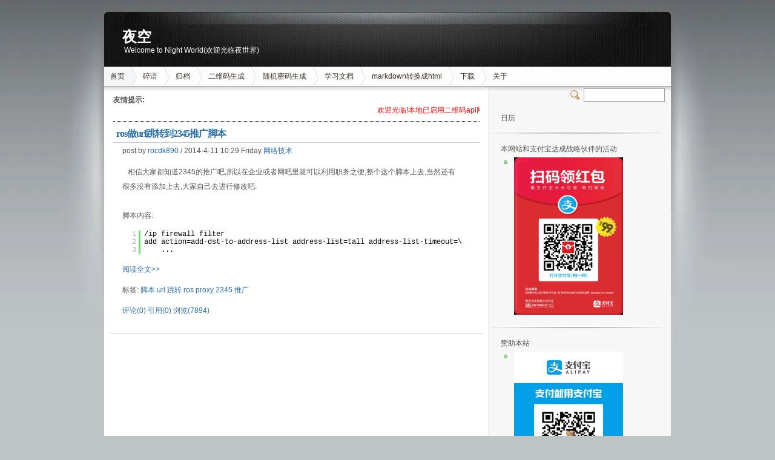

--- FILE ---
content_type: text/html; charset=UTF-8
request_url: https://blog.slogra.com/tag/2345
body_size: 25144
content:






<!DOCTYPE html>
<html xmlns="https://www.w3.org/1999/xhtml">
<head>
<meta http-equiv="Content-Type" content="text/html; charset=UTF-8" />
<meta name="CSP-NONCE" content="random-csp-nonce"/>
<meta name="keywords" content="nginx,centos,linux,windows,mysql,php,iptables,shell,python,php,docker,2345" />
<meta name="description" content="Welcome to Night World(欢迎光临夜世界)" />
<meta name="generator" content="夜空" />
<title>2345 - 夜空</title>
<link rel="EditURI" type="application/rsd+xml" title="RSD" href="https://blog.slogra.com/xmlrpc.php?rsd" />
<link rel="wlwmanifest" type="application/wlwmanifest+xml" href="https://blog.slogra.com/wlwmanifest.xml" />
<link rel="alternate" type="application/rss+xml" title="RSS"  href="https://blog.slogra.com/rss.php" />
<link href="https://blog.slogra.com/content/templates/inove/main.css" rel="stylesheet" type="text/css" />
<script async defer data-website-id="5afbe348-2cca-4b2f-bdab-4b79ccfebdae" src="https://umami.slogra.com/umami.js"></script>
<script type="text/javascript">
document.write("<scr"+"ipt src=\"https://blog.slogra.com/include/lib/js/common_tpl.js\"></sc"+"ript>")</script>
<script src="https://blog.slogra.com/include/lib/js/jquery/jquery-1.7.1.js" type="text/javascript"></script><script src="https://blog.slogra.com/include/lib/js/jquery/jquery-1.2.6.js"></script>
<script type="text/javascript">
var a = false, blog_url = "https://blog.slogra.com/";
$(function(){
	$("textarea[name=comment]").focus(function() {
		if (!a) {
			$.getScript(blog_url + "content/plugins/face/smile.js");
			a = true;
		}
	});
});
</script>
<script type="text/javascript" src="https://blog.slogra.com/content/plugins/tag_cloud/swfobject.js"></script><link rel="stylesheet" type="text/css" href ="https://blog.slogra.com/content/plugins/syntaxHighlighter/brush/shCore.css" /><link rel="stylesheet" type="text/css" href ="https://blog.slogra.com/content/plugins/syntaxHighlighter/brush/shThemeDefault.css" /></head>
<script src="https://blog.slogra.com/include/lib/js/instantpage.js" type="module"></script>
<body>
<!-- wrap START -->
<div id="wrap">

<!-- container START -->
<div id="container">

<!-- header START -->
<div id="header">
	<div id="caption">
		<h1 id="title"><a href="https://blog.slogra.com/">夜空</a></h1>
		<div id="tagline">Welcome to Night World(欢迎光临夜世界)</div>
	</div>

<!-- kill IE6

	<!-- navigation START -->
	<div id="navigation">
			<ul id="menus">
				<li class="current_page_item"><a href="https://blog.slogra.com/">首页</a></li>
				                <li class="page_item page-item-2"><a href="https://blog.slogra.com/t/">碎语</a></li>
                								<li class="page_item page-item-2"><a href="http://blog.slogra.com/?plugin=archiver" target="">归档</a></li>
								<li class="page_item page-item-2"><a href="https://blog.slogra.com/ercode/" target="">二维码生成</a></li>
								<li class="page_item page-item-2"><a href="https://blog.slogra.com/tool/password" target="">随机密码生成</a></li>
								<li class="page_item page-item-2"><a href="https://blog.slogra.com/doc" target="">学习文档</a></li>
								<li class="page_item page-item-2"><a href="https://blog.slogra.com/showdown" target="">markdown转换成html</a></li>
								<li class="page_item page-item-2"><a href="https://download.slogra.com/" target="">下载</a></li>
								<li class="page_item page-item-2"><a href="https://blog.slogra.com/about.html" target="">关于</a></li>
												<!--				<li class="page_item page-item-2"><a href="https://blog.slogra.com/admin/">登录</a></li>
				 -->
			</ul>

		<!-- searchbox START -->
		<div id="searchbox">
							<form name="keyform" method="get" action="https://blog.slogra.com/">
					<div class="content">
						<input class="textfield" name="keyword"  type="text" value="" style="width:130px;"/>
						<span class="switcher" >切换搜索引擎</span>
					</div>
				</form>
					</div>
		<!-- searchbox END -->

		<div class="fixed"></div>
	</div>
	<!-- navigation END -->

	<div class="fixed"></div>
</div>
<!-- header END -->
<!-- content START -->
<div id="content">

	<!-- main START -->
	<div id="main">
<div style="font-size:12px;"><b>友情提示:</b><marquee scrollamount="4" direction="left" onmouseover="javascript:this.stop();" onmouseout="javascript:this.start();"><span style="color:red">欢迎光临!本地已启用二维码api网关,地址是https://api.slogra.com</span></marquee><hr style="color: #fff;background:transparent;margin: 0 0 0.5em 0;padding: 0 0 0.5em 0;border:0;border-bottom: 1px #000 dotted;"></div>	<div class="post">
			<h2><a href="https://blog.slogra.com/post-522.html">ros做url跳转到2345推广脚本</a></h2>
			<div class="info">
				<span class="date">post by <a href="https://blog.slogra.com/author/1" title=" rocdk@163.com">rocdk890</a> / 2014-4-11 10:29 Friday 
						<a href="https://blog.slogra.com/sort/4">网络技术</a>
	 
								</span>
			</div>
			<div class="content">
				<p>&nbsp; &nbsp;相信大家都知道2345的推广吧,所以在企业或者网吧里就可以利用职务之便,整个这个脚本上去,当然还有很多没有添加上去,大家自己去进行修改吧.<br />
&nbsp;<br />
脚本内容:<br /><pre class="brush:shell; toolbar: true; auto-links: true;">/ip firewall filter
add action=add-dst-to-address-list address-list=tall address-list-timeout=\
    ...</pre><p class="readmore"><a href="https://blog.slogra.com/post-522.html">阅读全文&gt;&gt;</a></p></p>
				<p></p>
				<p>标签:	<a href="https://blog.slogra.com/?tag=%E8%84%9A%E6%9C%AC">脚本</a>	<a href="https://blog.slogra.com/?tag=url">url</a>	<a href="https://blog.slogra.com/?tag=%E8%B7%B3%E8%BD%AC">跳转</a>	<a href="https://blog.slogra.com/?tag=ros">ros</a>	<a href="https://blog.slogra.com/?tag=proxy">proxy</a>	<a href="https://blog.slogra.com/?tag=2345">2345</a>	<a href="https://blog.slogra.com/?tag=%E6%8E%A8%E5%B9%BF">推广</a></p>
				<p>
				<a href="https://blog.slogra.com/post-522.html#comment">评论(0)</a>
				<a href="https://blog.slogra.com/post-522.html#tb">引用(0)</a> 
				<a href="https://blog.slogra.com/post-522.html">浏览(7894)</a>
				</p>
			</div>
		</div>

<div class="fixed"></div>
<div id="pagenavi">
</div>
<div style="clear:both">&nbsp;</div>
</div>
<!-- sidebar START -->
<div id="sidebar">
<div style="display:none"><a href="https://blog.slogra.com/tag/nginx" title="67篇日志" rel="tag">nginx</a><a href="https://blog.slogra.com/tag/%E6%9C%8D%E5%8A%A1" title="5篇日志" rel="tag">服务</a><a href="https://blog.slogra.com/tag/windows2003" title="10篇日志" rel="tag">windows2003</a><a href="https://blog.slogra.com/tag/apache" title="52篇日志" rel="tag">apache</a><a href="https://blog.slogra.com/tag/%E6%95%B4%E5%90%88" title="13篇日志" rel="tag">整合</a><a href="https://blog.slogra.com/tag/su" title="2篇日志" rel="tag">su</a><a href="https://blog.slogra.com/tag/%E7%94%A8%E6%88%B7" title="10篇日志" rel="tag">用户</a><a href="https://blog.slogra.com/tag/centos" title="199篇日志" rel="tag">centos</a><a href="https://blog.slogra.com/tag/%E8%AF%AD%E8%A8%80" title="2篇日志" rel="tag">语言</a><a href="https://blog.slogra.com/tag/sql%E6%B3%A8%E5%85%A5" title="1篇日志" rel="tag">sql注入</a><a href="https://blog.slogra.com/tag/vpn" title="5篇日志" rel="tag">vpn</a><a href="https://blog.slogra.com/tag/pptpd" title="2篇日志" rel="tag">pptpd</a><a href="https://blog.slogra.com/tag/centos5.6" title="12篇日志" rel="tag">centos5.6</a><a href="https://blog.slogra.com/tag/gmail" title="6篇日志" rel="tag">gmail</a><a href="https://blog.slogra.com/tag/%E8%AE%BF%E9%97%AE%E7%BC%93%E6%85%A2" title="7篇日志" rel="tag">访问缓慢</a><a href="https://blog.slogra.com/tag/%E9%99%90%E9%80%9F" title="2篇日志" rel="tag">限速</a><a href="https://blog.slogra.com/tag/dns%E7%BC%93%E5%AD%98" title="1篇日志" rel="tag">dns缓存</a><a href="https://blog.slogra.com/tag/dnsmasq" title="2篇日志" rel="tag">dnsmasq</a><a href="https://blog.slogra.com/tag/squid" title="6篇日志" rel="tag">squid</a><a href="https://blog.slogra.com/tag/%E9%80%8F%E6%98%8E%E4%BB%A3%E7%90%86" title="1篇日志" rel="tag">透明代理</a><a href="https://blog.slogra.com/tag/iptables" title="32篇日志" rel="tag">iptables</a><a href="https://blog.slogra.com/tag/%E8%9C%82%E9%B8%A3%E5%A3%B0" title="1篇日志" rel="tag">蜂鸣声</a><a href="https://blog.slogra.com/tag/%E9%85%8D%E7%BD%AE" title="92篇日志" rel="tag">配置</a><a href="https://blog.slogra.com/tag/mysql" title="86篇日志" rel="tag">mysql</a><a href="https://blog.slogra.com/tag/%E5%BF%AB%E9%80%9F" title="3篇日志" rel="tag">快速</a><a href="https://blog.slogra.com/tag/AD%E5%9F%9F" title="1篇日志" rel="tag">AD域</a><a href="https://blog.slogra.com/tag/samba" title="1篇日志" rel="tag">samba</a><a href="https://blog.slogra.com/tag/%E5%8A%A0%E9%80%9F" title="9篇日志" rel="tag">加速</a><a href="https://blog.slogra.com/tag/cache" title="4篇日志" rel="tag">cache</a><a href="https://blog.slogra.com/tag/%E5%AE%9A%E5%88%B6squid" title="1篇日志" rel="tag">定制squid</a><a href="https://blog.slogra.com/tag/yum" title="32篇日志" rel="tag">yum</a><a href="https://blog.slogra.com/tag/%E6%9B%B4%E6%96%B0" title="19篇日志" rel="tag">更新</a><a href="https://blog.slogra.com/tag/lighttpd" title="1篇日志" rel="tag">lighttpd</a><a href="https://blog.slogra.com/tag/php-fpm" title="11篇日志" rel="tag">php-fpm</a><a href="https://blog.slogra.com/tag/%E5%AE%89%E8%A3%85" title="114篇日志" rel="tag">安装</a><a href="https://blog.slogra.com/tag/svn" title="25篇日志" rel="tag">svn</a><a href="https://blog.slogra.com/tag/%E5%88%A0%E9%99%A4" title="19篇日志" rel="tag">删除</a><a href="https://blog.slogra.com/tag/varnish" title="8篇日志" rel="tag">varnish</a><a href="https://blog.slogra.com/tag/%E5%87%BA%E9%94%99" title="7篇日志" rel="tag">出错</a><a href="https://blog.slogra.com/tag/%E7%BC%93%E5%AD%98" title="8篇日志" rel="tag">缓存</a><a href="https://blog.slogra.com/tag/tomcat" title="21篇日志" rel="tag">tomcat</a><a href="https://blog.slogra.com/tag/php" title="77篇日志" rel="tag">php</a><a href="https://blog.slogra.com/tag/%E4%BC%98%E5%8C%96" title="37篇日志" rel="tag">优化</a><a href="https://blog.slogra.com/tag/ssh" title="28篇日志" rel="tag">ssh</a><a href="https://blog.slogra.com/tag/%E6%96%AD%E5%BC%80" title="2篇日志" rel="tag">断开</a><a href="https://blog.slogra.com/tag/%E8%B6%85%E6%97%B6" title="1篇日志" rel="tag">超时</a><a href="https://blog.slogra.com/tag/webshell" title="1篇日志" rel="tag">webshell</a><a href="https://blog.slogra.com/tag/%E8%BF%90%E8%A1%8C" title="5篇日志" rel="tag">运行</a><a href="https://blog.slogra.com/tag/%E8%8A%B1%E7%94%9F%E5%A3%B3" title="1篇日志" rel="tag">花生壳</a><a href="https://blog.slogra.com/tag/linux" title="168篇日志" rel="tag">linux</a><a href="https://blog.slogra.com/tag/phlinux+2.0" title="1篇日志" rel="tag">phlinux 2.0</a><a href="https://blog.slogra.com/tag/phlinux-2.0" title="1篇日志" rel="tag">phlinux-2.0</a><a href="https://blog.slogra.com/tag/769" title="1篇日志" rel="tag">769</a><a href="https://blog.slogra.com/tag/YardVPS" title="1篇日志" rel="tag">YardVPS</a><a href="https://blog.slogra.com/tag/%E5%AE%89%E5%85%A8" title="28篇日志" rel="tag">安全</a><a href="https://blog.slogra.com/tag/%E6%A3%80%E6%9F%A5" title="7篇日志" rel="tag">检查</a><a href="https://blog.slogra.com/tag/%E5%8D%87%E7%BA%A7" title="20篇日志" rel="tag">升级</a><a href="https://blog.slogra.com/tag/update" title="16篇日志" rel="tag">update</a><a href="https://blog.slogra.com/tag/%E4%B8%8A%E4%BC%A0" title="3篇日志" rel="tag">上传</a><a href="https://blog.slogra.com/tag/%E9%99%90%E5%88%B6" title="12篇日志" rel="tag">限制</a><a href="https://blog.slogra.com/tag/%E5%91%BD%E4%BB%A4" title="17篇日志" rel="tag">命令</a><a href="https://blog.slogra.com/tag/show" title="1篇日志" rel="tag">show</a><a href="https://blog.slogra.com/tag/%E6%BC%8F%E6%B4%9E" title="8篇日志" rel="tag">漏洞</a><a href="https://blog.slogra.com/tag/%E8%A7%A3%E5%86%B3" title="27篇日志" rel="tag">解决</a><a href="https://blog.slogra.com/tag/crontab" title="10篇日志" rel="tag">crontab</a><a href="https://blog.slogra.com/tag/%E8%87%AA%E5%8A%A8%E6%9B%B4%E6%94%B9" title="3篇日志" rel="tag">自动更改</a><a href="https://blog.slogra.com/tag/ftp" title="8篇日志" rel="tag">ftp</a><a href="https://blog.slogra.com/tag/vsftpd" title="6篇日志" rel="tag">vsftpd</a><a href="https://blog.slogra.com/tag/vi" title="4篇日志" rel="tag">vi</a><a href="https://blog.slogra.com/tag/%E6%94%B6%E9%9B%86" title="1篇日志" rel="tag">收集</a><a href="https://blog.slogra.com/tag/IIS" title="8篇日志" rel="tag">IIS</a><a href="https://blog.slogra.com/tag/%E7%AB%AF%E5%8F%A3" title="4篇日志" rel="tag">端口</a><a href="https://blog.slogra.com/tag/%E7%89%88%E6%9C%AC" title="4篇日志" rel="tag">版本</a><a href="https://blog.slogra.com/tag/%E5%A4%B4%E9%83%A8" title="1篇日志" rel="tag">头部</a><a href="https://blog.slogra.com/tag/%E4%BF%A1%E6%81%AF" title="4篇日志" rel="tag">信息</a><a href="https://blog.slogra.com/tag/%E4%BF%AE%E6%94%B9" title="15篇日志" rel="tag">修改</a><a href="https://blog.slogra.com/tag/tcmalloc" title="3篇日志" rel="tag">tcmalloc</a><a href="https://blog.slogra.com/tag/%E6%94%AF%E6%8C%81" title="2篇日志" rel="tag">支持</a><a href="https://blog.slogra.com/tag/%E9%94%99%E8%AF%AF" title="33篇日志" rel="tag">错误</a><a href="https://blog.slogra.com/tag/%E4%BF%AE%E5%A4%8D" title="10篇日志" rel="tag">修复</a><a href="https://blog.slogra.com/tag/%E6%97%A0%E6%B3%95" title="9篇日志" rel="tag">无法</a><a href="https://blog.slogra.com/tag/%E5%90%AF%E5%8A%A8" title="13篇日志" rel="tag">启动</a><a href="https://blog.slogra.com/tag/%E6%97%A0%E6%B3%95%E5%90%AF%E5%8A%A8" title="6篇日志" rel="tag">无法启动</a><a href="https://blog.slogra.com/tag/SSLMutex" title="1篇日志" rel="tag">SSLMutex</a><a href="https://blog.slogra.com/tag/PureFTPd" title="3篇日志" rel="tag">PureFTPd</a><a href="https://blog.slogra.com/tag/%E4%B8%AD%E6%96%87%E6%96%87%E6%A1%A3" title="5篇日志" rel="tag">中文文档</a><a href="https://blog.slogra.com/tag/%E8%BF%9C%E7%A8%8B" title="10篇日志" rel="tag">远程</a><a href="https://blog.slogra.com/tag/%E7%B3%BB%E7%BB%9F" title="31篇日志" rel="tag">系统</a><a href="https://blog.slogra.com/tag/%E6%97%B6%E9%97%B4" title="9篇日志" rel="tag">时间</a><a href="https://blog.slogra.com/tag/crond" title="3篇日志" rel="tag">crond</a><a href="https://blog.slogra.com/tag/cron" title="3篇日志" rel="tag">cron</a><a href="https://blog.slogra.com/tag/mac+os+x" title="1篇日志" rel="tag">mac os x</a><a href="https://blog.slogra.com/tag/10.7" title="2篇日志" rel="tag">10.7</a><a href="https://blog.slogra.com/tag/lion" title="3篇日志" rel="tag">lion</a><a href="https://blog.slogra.com/tag/bootcamp" title="3篇日志" rel="tag">bootcamp</a><a href="https://blog.slogra.com/tag/SL10.6.1-10.6.2" title="1篇日志" rel="tag">SL10.6.1-10.6.2</a><a href="https://blog.slogra.com/tag/windows+7" title="1篇日志" rel="tag">windows 7</a><a href="https://blog.slogra.com/tag/imac" title="1篇日志" rel="tag">imac</a><a href="https://blog.slogra.com/tag/%E6%88%90%E5%8A%9F" title="1篇日志" rel="tag">成功</a><a href="https://blog.slogra.com/tag/Intel" title="1篇日志" rel="tag">Intel</a><a href="https://blog.slogra.com/tag/AMD" title="1篇日志" rel="tag">AMD</a><a href="https://blog.slogra.com/tag/mac" title="14篇日志" rel="tag">mac</a><a href="https://blog.slogra.com/tag/%E5%8A%A0%E5%9B%BA" title="8篇日志" rel="tag">加固</a><a href="https://blog.slogra.com/tag/webbench" title="1篇日志" rel="tag">webbench</a><a href="https://blog.slogra.com/tag/HttpAccessKeyModule" title="1篇日志" rel="tag">HttpAccessKeyModule</a><a href="https://blog.slogra.com/tag/%E9%98%B2%E7%9B%97%E9%93%BE" title="1篇日志" rel="tag">防盗链</a><a href="https://blog.slogra.com/tag/%E6%A8%A1%E5%9D%97" title="17篇日志" rel="tag">模块</a><a href="https://blog.slogra.com/tag/%E9%98%B2%E7%9B%97%E9%93%BE%E6%A8%A1%E5%9D%97" title="1篇日志" rel="tag">防盗链模块</a><a href="https://blog.slogra.com/tag/lamp" title="2篇日志" rel="tag">lamp</a><a href="https://blog.slogra.com/tag/400" title="2篇日志" rel="tag">400</a><a href="https://blog.slogra.com/tag/503" title="1篇日志" rel="tag">503</a><a href="https://blog.slogra.com/tag/%E8%BF%9E%E6%8E%A5" title="6篇日志" rel="tag">连接</a><a href="https://blog.slogra.com/tag/key" title="9篇日志" rel="tag">key</a><a href="https://blog.slogra.com/tag/kingate" title="3篇日志" rel="tag">kingate</a><a href="https://blog.slogra.com/tag/Socks5" title="3篇日志" rel="tag">Socks5</a><a href="https://blog.slogra.com/tag/sock5" title="3篇日志" rel="tag">sock5</a><a href="https://blog.slogra.com/tag/%E4%BB%A3%E7%90%86" title="10篇日志" rel="tag">代理</a><a href="https://blog.slogra.com/tag/%E6%90%AD%E5%BB%BA" title="14篇日志" rel="tag">搭建</a><a href="https://blog.slogra.com/tag/ss5" title="1篇日志" rel="tag">ss5</a><a href="https://blog.slogra.com/tag/xen" title="5篇日志" rel="tag">xen</a><a href="https://blog.slogra.com/tag/vps" title="9篇日志" rel="tag">vps</a><a href="https://blog.slogra.com/tag/xen+vps" title="4篇日志" rel="tag">xen vps</a><a href="https://blog.slogra.com/tag/%E8%B0%83%E6%95%B4" title="2篇日志" rel="tag">调整</a><a href="https://blog.slogra.com/tag/%E6%8A%A5%E9%94%99" title="8篇日志" rel="tag">报错</a><a href="https://blog.slogra.com/tag/mysql.servers" title="3篇日志" rel="tag">mysql.servers</a><a href="https://blog.slogra.com/tag/.htaccess" title="7篇日志" rel="tag">.htaccess</a><a href="https://blog.slogra.com/tag/%E8%AE%BE%E7%BD%AE" title="17篇日志" rel="tag">设置</a><a href="https://blog.slogra.com/tag/%E6%98%BE%E7%A4%BA" title="2篇日志" rel="tag">显示</a><a href="https://blog.slogra.com/tag/%E6%B7%98%E5%AE%9D" title="1篇日志" rel="tag">淘宝</a><a href="https://blog.slogra.com/tag/taobao" title="1篇日志" rel="tag">taobao</a><a href="https://blog.slogra.com/tag/%E5%BC%80%E6%BA%90" title="1篇日志" rel="tag">开源</a><a href="https://blog.slogra.com/tag/web" title="10篇日志" rel="tag">web</a><a href="https://blog.slogra.com/tag/Tengine" title="3篇日志" rel="tag">Tengine</a><a href="https://blog.slogra.com/tag/%E5%8F%91%E5%B8%83" title="1篇日志" rel="tag">发布</a><a href="https://blog.slogra.com/tag/%E6%9C%8D%E5%8A%A1%E5%99%A8" title="9篇日志" rel="tag">服务器</a><a href="https://blog.slogra.com/tag/shell" title="146篇日志" rel="tag">shell</a><a href="https://blog.slogra.com/tag/%E6%9C%A8%E9%A9%AC" title="1篇日志" rel="tag">木马</a><a href="https://blog.slogra.com/tag/%E6%9F%A5%E6%89%BE" title="4篇日志" rel="tag">查找</a><a href="https://blog.slogra.com/tag/windows" title="28篇日志" rel="tag">windows</a><a href="https://blog.slogra.com/tag/memcached" title="3篇日志" rel="tag">memcached</a><a href="https://blog.slogra.com/tag/memcache" title="6篇日志" rel="tag">memcache</a><a href="https://blog.slogra.com/tag/php_memcache" title="1篇日志" rel="tag">php_memcache</a><a href="https://blog.slogra.com/tag/php_memcache.dll" title="1篇日志" rel="tag">php_memcache.dll</a><a href="https://blog.slogra.com/tag/iftop" title="1篇日志" rel="tag">iftop</a><a href="https://blog.slogra.com/tag/%E5%B8%A6%E5%AE%BD" title="1篇日志" rel="tag">带宽</a><a href="https://blog.slogra.com/tag/%E6%9F%A5%E7%9C%8B" title="10篇日志" rel="tag">查看</a><a href="https://blog.slogra.com/tag/mmc" title="1篇日志" rel="tag">mmc</a><a href="https://blog.slogra.com/tag/%E7%AE%A1%E7%90%86%E5%8D%95%E5%85%83" title="1篇日志" rel="tag">管理单元</a><a href="https://blog.slogra.com/tag/mmc.exe" title="1篇日志" rel="tag">mmc.exe</a><a href="https://blog.slogra.com/tag/%E6%97%A0%E6%B3%95%E5%88%9B%E5%BB%BA" title="1篇日志" rel="tag">无法创建</a><a href="https://blog.slogra.com/tag/mmc%E7%AE%A1%E7%90%86%E5%8D%95%E5%85%83" title="1篇日志" rel="tag">mmc管理单元</a><a href="https://blog.slogra.com/tag/webalizer" title="1篇日志" rel="tag">webalizer</a><a href="https://blog.slogra.com/tag/%E5%88%86%E6%9E%90" title="7篇日志" rel="tag">分析</a><a href="https://blog.slogra.com/tag/%E6%97%A5%E5%BF%97" title="25篇日志" rel="tag">日志</a><a href="https://blog.slogra.com/tag/%E4%B8%AD%E6%96%87" title="10篇日志" rel="tag">中文</a><a href="https://blog.slogra.com/tag/%E4%B9%B1%E7%A0%81" title="7篇日志" rel="tag">乱码</a><a href="https://blog.slogra.com/tag/%E5%AF%86%E7%A0%81" title="15篇日志" rel="tag">密码</a><a href="https://blog.slogra.com/tag/%E5%BF%98%E8%AE%B0" title="2篇日志" rel="tag">忘记</a><a href="https://blog.slogra.com/tag/%E9%87%8D%E7%BD%AE" title="3篇日志" rel="tag">重置</a><a href="https://blog.slogra.com/tag/%E5%85%8D%E5%AF%86%E7%A0%81" title="2篇日志" rel="tag">免密码</a><a href="https://blog.slogra.com/tag/%E7%99%BB%E5%BD%95" title="10篇日志" rel="tag">登录</a><a href="https://blog.slogra.com/tag/magento" title="3篇日志" rel="tag">magento</a><a href="https://blog.slogra.com/tag/%E4%BC%AA%E9%9D%99%E6%80%81" title="11篇日志" rel="tag">伪静态</a><a href="https://blog.slogra.com/tag/rewrite" title="11篇日志" rel="tag">rewrite</a><a href="https://blog.slogra.com/tag/%E6%97%A0%E6%B3%95%E7%94%9F%E6%95%88" title="1篇日志" rel="tag">无法生效</a><a href="https://blog.slogra.com/tag/dz" title="1篇日志" rel="tag">dz</a><a href="https://blog.slogra.com/tag/Discuz" title="3篇日志" rel="tag">Discuz</a><a href="https://blog.slogra.com/tag/umount" title="1篇日志" rel="tag">umount</a><a href="https://blog.slogra.com/tag/%E5%8D%B8%E8%BD%BD" title="2篇日志" rel="tag">卸载</a><a href="https://blog.slogra.com/tag/%E7%9B%AE%E5%BD%95" title="8篇日志" rel="tag">目录</a><a href="https://blog.slogra.com/tag/%E7%BD%91%E7%AB%99" title="9篇日志" rel="tag">网站</a><a href="https://blog.slogra.com/tag/my.cnf" title="3篇日志" rel="tag">my.cnf</a><a href="https://blog.slogra.com/tag/%E6%80%A7%E8%83%BD" title="7篇日志" rel="tag">性能</a><a href="https://blog.slogra.com/tag/robots" title="1篇日志" rel="tag">robots</a><a href="https://blog.slogra.com/tag/%E9%98%BB%E6%AD%A2" title="3篇日志" rel="tag">阻止</a><a href="https://blog.slogra.com/tag/%E6%95%B0%E6%8D%AE%E5%BA%93" title="8篇日志" rel="tag">数据库</a><a href="https://blog.slogra.com/tag/%E6%97%A0%E6%B3%95%E8%BF%9E%E6%8E%A5" title="2篇日志" rel="tag">无法连接</a><a href="https://blog.slogra.com/tag/%E6%96%87%E6%A1%A3" title="7篇日志" rel="tag">文档</a><a href="https://blog.slogra.com/tag/kernel" title="11篇日志" rel="tag">kernel</a><a href="https://blog.slogra.com/tag/%E5%86%85%E6%A0%B8" title="16篇日志" rel="tag">内核</a><a href="https://blog.slogra.com/tag/connlimit" title="1篇日志" rel="tag">connlimit</a><a href="https://blog.slogra.com/tag/%E6%B7%BB%E5%8A%A0" title="5篇日志" rel="tag">添加</a><a href="https://blog.slogra.com/tag/%E7%BC%96%E8%AF%91" title="34篇日志" rel="tag">编译</a><a href="https://blog.slogra.com/tag/2.6%E5%86%85%E6%A0%B8" title="3篇日志" rel="tag">2.6内核</a><a href="https://blog.slogra.com/tag/%E8%B7%AF%E5%BE%84" title="3篇日志" rel="tag">路径</a><a href="https://blog.slogra.com/tag/%E9%BB%98%E8%AE%A4" title="1篇日志" rel="tag">默认</a><a href="https://blog.slogra.com/tag/libtoolT" title="4篇日志" rel="tag">libtoolT</a><a href="https://blog.slogra.com/tag/logrotate" title="1篇日志" rel="tag">logrotate</a><a href="https://blog.slogra.com/tag/%E8%BD%AE%E8%AF%A2" title="1篇日志" rel="tag">轮询</a><a href="https://blog.slogra.com/tag/%E5%88%87%E5%89%B2" title="2篇日志" rel="tag">切割</a><a href="https://blog.slogra.com/tag/httpd" title="5篇日志" rel="tag">httpd</a><a href="https://blog.slogra.com/tag/emlog" title="2篇日志" rel="tag">emlog</a><a href="https://blog.slogra.com/tag/%E5%A4%84%E7%90%86" title="2篇日志" rel="tag">处理</a><a href="https://blog.slogra.com/tag/%E5%8F%82%E6%95%B0" title="21篇日志" rel="tag">参数</a><a href="https://blog.slogra.com/tag/lsof" title="2篇日志" rel="tag">lsof</a><a href="https://blog.slogra.com/tag/user-agent" title="4篇日志" rel="tag">user-agent</a><a href="https://blog.slogra.com/tag/agent" title="3篇日志" rel="tag">agent</a><a href="https://blog.slogra.com/tag/SESSION" title="9篇日志" rel="tag">SESSION</a><a href="https://blog.slogra.com/tag/%E4%BB%8B%E7%BB%8D" title="10篇日志" rel="tag">介绍</a><a href="https://blog.slogra.com/tag/sql+server" title="2篇日志" rel="tag">sql server</a><a href="https://blog.slogra.com/tag/sqlserver" title="2篇日志" rel="tag">sqlserver</a><a href="https://blog.slogra.com/tag/sql+server+2005" title="2篇日志" rel="tag">sql server 2005</a><a href="https://blog.slogra.com/tag/%E8%BF%98%E5%8E%9F" title="1篇日志" rel="tag">还原</a><a href="https://blog.slogra.com/tag/mssql" title="1篇日志" rel="tag">mssql</a><a href="https://blog.slogra.com/tag/%E6%8F%90%E5%8D%87" title="2篇日志" rel="tag">提升</a><a href="https://blog.slogra.com/tag/DC" title="1篇日志" rel="tag">DC</a><a href="https://blog.slogra.com/tag/%E5%9F%9F" title="1篇日志" rel="tag">域</a><a href="https://blog.slogra.com/tag/AD" title="1篇日志" rel="tag">AD</a><a href="https://blog.slogra.com/tag/1030" title="1篇日志" rel="tag">1030</a><a href="https://blog.slogra.com/tag/1058" title="1篇日志" rel="tag">1058</a><a href="https://blog.slogra.com/tag/%E6%95%B4%E7%AB%99" title="1篇日志" rel="tag">整站</a><a href="https://blog.slogra.com/tag/%E5%8F%98%E7%81%B0" title="1篇日志" rel="tag">变灰</a><a href="https://blog.slogra.com/tag/zencart" title="1篇日志" rel="tag">zencart</a><a href="https://blog.slogra.com/tag/Wordpress" title="5篇日志" rel="tag">Wordpress</a><a href="https://blog.slogra.com/tag/%E9%9B%86%E6%88%90" title="1篇日志" rel="tag">集成</a><a href="https://blog.slogra.com/tag/woz" title="1篇日志" rel="tag">woz</a><a href="https://blog.slogra.com/tag/%E6%85%A2%E6%9F%A5%E8%AF%A2" title="2篇日志" rel="tag">慢查询</a><a href="https://blog.slogra.com/tag/slowquery" title="1篇日志" rel="tag">slowquery</a><a href="https://blog.slogra.com/tag/%E5%90%AF%E7%94%A8" title="2篇日志" rel="tag">启用</a><a href="https://blog.slogra.com/tag/%E8%84%9A%E6%9C%AC" title="79篇日志" rel="tag">脚本</a><a href="https://blog.slogra.com/tag/ip" title="25篇日志" rel="tag">ip</a><a href="https://blog.slogra.com/tag/%E8%AE%BF%E9%97%AE%E9%87%8F" title="1篇日志" rel="tag">访问量</a><a href="https://blog.slogra.com/tag/mytop" title="1篇日志" rel="tag">mytop</a><a href="https://blog.slogra.com/tag/%E7%9B%91%E6%8E%A7" title="33篇日志" rel="tag">监控</a><a href="https://blog.slogra.com/tag/cpan" title="1篇日志" rel="tag">cpan</a><a href="https://blog.slogra.com/tag/1800%E5%B9%B6%E5%8F%91" title="1篇日志" rel="tag">1800并发</a><a href="https://blog.slogra.com/tag/4G%E5%86%85%E5%AD%98" title="1篇日志" rel="tag">4G内存</a><a href="https://blog.slogra.com/tag/%E5%87%BA%E7%8E%B0" title="1篇日志" rel="tag">出现</a><a href="https://blog.slogra.com/tag/%E4%BA%A7%E7%94%9F" title="1篇日志" rel="tag">产生</a><a href="https://blog.slogra.com/tag/internal+dummy+connection" title="1篇日志" rel="tag">internal dummy connection</a><a href="https://blog.slogra.com/tag/internal" title="1篇日志" rel="tag">internal</a><a href="https://blog.slogra.com/tag/dummy" title="1篇日志" rel="tag">dummy</a><a href="https://blog.slogra.com/tag/connection" title="1篇日志" rel="tag">connection</a><a href="https://blog.slogra.com/tag/%E4%BC%AA%E8%A3%85" title="1篇日志" rel="tag">伪装</a><a href="https://blog.slogra.com/tag/configure" title="1篇日志" rel="tag">configure</a><a href="https://blog.slogra.com/tag/iis+6.0" title="2篇日志" rel="tag">iis 6.0</a><a href="https://blog.slogra.com/tag/gzip" title="2篇日志" rel="tag">gzip</a><a href="https://blog.slogra.com/tag/%E5%8E%8B%E7%BC%A9" title="3篇日志" rel="tag">压缩</a><a href="https://blog.slogra.com/tag/%E7%BD%91%E9%A1%B5" title="2篇日志" rel="tag">网页</a><a href="https://blog.slogra.com/tag/%E4%BD%BF%E7%94%A8" title="7篇日志" rel="tag">使用</a><a href="https://blog.slogra.com/tag/%E5%8A%9F%E8%83%BD" title="2篇日志" rel="tag">功能</a><a href="https://blog.slogra.com/tag/%E8%BF%87%E6%BB%A4" title="3篇日志" rel="tag">过滤</a><a href="https://blog.slogra.com/tag/%E5%9B%BE%E7%89%87" title="3篇日志" rel="tag">图片</a><a href="https://blog.slogra.com/tag/IO" title="3篇日志" rel="tag">IO</a><a href="https://blog.slogra.com/tag/%E6%8F%90%E9%AB%98" title="2篇日志" rel="tag">提高</a><a href="https://blog.slogra.com/tag/fstab" title="2篇日志" rel="tag">fstab</a><a href="https://blog.slogra.com/tag/noatime" title="1篇日志" rel="tag">noatime</a><a href="https://blog.slogra.com/tag/%E5%B1%8F%E8%94%BD" title="4篇日志" rel="tag">屏蔽</a><a href="https://blog.slogra.com/tag/user+agent" title="1篇日志" rel="tag">user agent</a><a href="https://blog.slogra.com/tag/%E7%A6%81%E6%AD%A2" title="13篇日志" rel="tag">禁止</a><a href="https://blog.slogra.com/tag/%E6%81%B6%E6%84%8F" title="1篇日志" rel="tag">恶意</a><a href="https://blog.slogra.com/tag/%E5%A4%B4%E4%BF%A1%E6%81%AF" title="2篇日志" rel="tag">头信息</a><a href="https://blog.slogra.com/tag/vary" title="1篇日志" rel="tag">vary</a><a href="https://blog.slogra.com/tag/%E9%9A%90%E8%97%8F" title="1篇日志" rel="tag">隐藏</a><a href="https://blog.slogra.com/tag/%E5%88%A0%E9%99%A4vary" title="1篇日志" rel="tag">删除vary</a><a href="https://blog.slogra.com/tag/root" title="5篇日志" rel="tag">root</a><a href="https://blog.slogra.com/tag/passwd" title="1篇日志" rel="tag">passwd</a><a href="https://blog.slogra.com/tag/shadow" title="1篇日志" rel="tag">shadow</a><a href="https://blog.slogra.com/tag/%E5%90%8C%E6%AD%A5" title="11篇日志" rel="tag">同步</a><a href="https://blog.slogra.com/tag/%E6%B8%85%E7%A9%BA" title="1篇日志" rel="tag">清空</a><a href="https://blog.slogra.com/tag/%E5%8F%8D%E5%90%91%E4%BB%A3%E7%90%86" title="6篇日志" rel="tag">反向代理</a><a href="https://blog.slogra.com/tag/%E4%BF%9D%E6%8A%A4" title="5篇日志" rel="tag">保护</a><a href="https://blog.slogra.com/tag/Http+Basic+Auth" title="1篇日志" rel="tag">Http Basic Auth</a><a href="https://blog.slogra.com/tag/auth" title="1篇日志" rel="tag">auth</a><a href="https://blog.slogra.com/tag/url" title="5篇日志" rel="tag">url</a><a href="https://blog.slogra.com/tag/%E8%AE%BF%E9%97%AE" title="17篇日志" rel="tag">访问</a><a href="https://blog.slogra.com/tag/kill" title="5篇日志" rel="tag">kill</a><a href="https://blog.slogra.com/tag/%E8%BF%9B%E7%A8%8B" title="10篇日志" rel="tag">进程</a><a href="https://blog.slogra.com/tag/%E6%89%B9%E9%87%8F" title="16篇日志" rel="tag">批量</a><a href="https://blog.slogra.com/tag/%E6%9D%80%E6%8E%89" title="2篇日志" rel="tag">杀掉</a><a href="https://blog.slogra.com/tag/%E9%9D%A2%E8%AF%95%E9%A2%98" title="1篇日志" rel="tag">面试题</a><a href="https://blog.slogra.com/tag/%E9%9D%A2%E8%AF%95" title="1篇日志" rel="tag">面试</a><a href="https://blog.slogra.com/tag/%E5%9E%83%E5%9C%BE" title="1篇日志" rel="tag">垃圾</a><a href="https://blog.slogra.com/tag/%E6%96%87%E4%BB%B6" title="15篇日志" rel="tag">文件</a><a href="https://blog.slogra.com/tag/svn+update" title="1篇日志" rel="tag">svn update</a><a href="https://blog.slogra.com/tag/%E6%89%B9%E5%A4%84%E7%90%86" title="2篇日志" rel="tag">批处理</a><a href="https://blog.slogra.com/tag/%E8%BF%9E%E6%8E%A5%E6%95%B0" title="1篇日志" rel="tag">连接数</a><a href="https://blog.slogra.com/tag/%E5%B4%A9%E6%BA%83" title="1篇日志" rel="tag">崩溃</a><a href="https://blog.slogra.com/tag/%E5%B9%B6%E5%8F%91%E6%95%B0" title="1篇日志" rel="tag">并发数</a><a href="https://blog.slogra.com/tag/%E9%98%B2%E6%AD%A2" title="2篇日志" rel="tag">防止</a><a href="https://blog.slogra.com/tag/chroot" title="2篇日志" rel="tag">chroot</a><a href="https://blog.slogra.com/tag/oracle" title="3篇日志" rel="tag">oracle</a><a href="https://blog.slogra.com/tag/%E5%AF%BC%E5%87%BA" title="2篇日志" rel="tag">导出</a><a href="https://blog.slogra.com/tag/%E6%95%B0%E6%8D%AE" title="6篇日志" rel="tag">数据</a><a href="https://blog.slogra.com/tag/exp" title="2篇日志" rel="tag">exp</a><a href="https://blog.slogra.com/tag/%E5%AF%BC%E5%85%A5" title="2篇日志" rel="tag">导入</a><a href="https://blog.slogra.com/tag/tcpdump" title="2篇日志" rel="tag">tcpdump</a><a href="https://blog.slogra.com/tag/%E6%8A%93%E5%8F%96" title="2篇日志" rel="tag">抓取</a><a href="https://blog.slogra.com/tag/%E6%89%A7%E8%A1%8C" title="18篇日志" rel="tag">执行</a><a href="https://blog.slogra.com/tag/%E5%AE%9A%E6%97%B6" title="10篇日志" rel="tag">定时</a><a href="https://blog.slogra.com/tag/%E9%82%AE%E4%BB%B6" title="7篇日志" rel="tag">邮件</a><a href="https://blog.slogra.com/tag/cd" title="1篇日志" rel="tag">cd</a><a href="https://blog.slogra.com/tag/%E9%95%9C%E5%83%8F" title="4篇日志" rel="tag">镜像</a><a href="https://blog.slogra.com/tag/dvd" title="1篇日志" rel="tag">dvd</a><a href="https://blog.slogra.com/tag/%E5%90%88%E5%B9%B6" title="4篇日志" rel="tag">合并</a><a href="https://blog.slogra.com/tag/google" title="9篇日志" rel="tag">google</a><a href="https://blog.slogra.com/tag/%E7%BC%93%E6%85%A2" title="6篇日志" rel="tag">缓慢</a><a href="https://blog.slogra.com/tag/windows+2008" title="1篇日志" rel="tag">windows 2008</a><a href="https://blog.slogra.com/tag/telnet" title="1篇日志" rel="tag">telnet</a><a href="https://blog.slogra.com/tag/powershell" title="1篇日志" rel="tag">powershell</a><a href="https://blog.slogra.com/tag/%E9%87%8D%E5%90%AF" title="6篇日志" rel="tag">重启</a><a href="https://blog.slogra.com/tag/telnet-client" title="1篇日志" rel="tag">telnet-client</a><a href="https://blog.slogra.com/tag/%E5%AE%A2%E6%88%B7%E7%AB%AF" title="5篇日志" rel="tag">客户端</a><a href="https://blog.slogra.com/tag/dropbear" title="1篇日志" rel="tag">dropbear</a><a href="https://blog.slogra.com/tag/%E4%BB%A3%E6%9B%BF" title="2篇日志" rel="tag">代替</a><a href="https://blog.slogra.com/tag/%E6%9B%BF%E6%8D%A2" title="3篇日志" rel="tag">替换</a><a href="https://blog.slogra.com/tag/openssh" title="6篇日志" rel="tag">openssh</a><a href="https://blog.slogra.com/tag/IIS6.0" title="1篇日志" rel="tag">IIS6.0</a><a href="https://blog.slogra.com/tag/iis6" title="2篇日志" rel="tag">iis6</a><a href="https://blog.slogra.com/tag/tomcat7" title="3篇日志" rel="tag">tomcat7</a><a href="https://blog.slogra.com/tag/5.3" title="1篇日志" rel="tag">5.3</a><a href="https://blog.slogra.com/tag/php5.3" title="1篇日志" rel="tag">php5.3</a><a href="https://blog.slogra.com/tag/%E5%9F%9F%E5%90%8D" title="2篇日志" rel="tag">域名</a><a href="https://blog.slogra.com/tag/%E8%99%9A%E6%8B%9F%E4%B8%BB%E6%9C%BA" title="1篇日志" rel="tag">虚拟主机</a><a href="https://blog.slogra.com/tag/%E8%99%9A%E6%8B%9F" title="3篇日志" rel="tag">虚拟</a><a href="https://blog.slogra.com/tag/%E7%8B%AC%E7%AB%8B" title="3篇日志" rel="tag">独立</a><a href="https://blog.slogra.com/tag/jdk" title="9篇日志" rel="tag">jdk</a><a href="https://blog.slogra.com/tag/%E8%99%9A%E6%8B%9F%E7%94%A8%E6%88%B7" title="2篇日志" rel="tag">虚拟用户</a><a href="https://blog.slogra.com/tag/selinux" title="8篇日志" rel="tag">selinux</a><a href="https://blog.slogra.com/tag/%E6%9D%83%E9%99%90" title="10篇日志" rel="tag">权限</a><a href="https://blog.slogra.com/tag/%E5%B8%A6%E7%82%B9" title="1篇日志" rel="tag">带点</a><a href="https://blog.slogra.com/tag/master" title="1篇日志" rel="tag">master</a><a href="https://blog.slogra.com/tag/slave" title="2篇日志" rel="tag">slave</a><a href="https://blog.slogra.com/tag/%E4%B8%BB" title="1篇日志" rel="tag">主</a><a href="https://blog.slogra.com/tag/%E4%BB%8E" title="1篇日志" rel="tag">从</a><a href="https://blog.slogra.com/tag/%E4%B8%BB%E4%BB%8E%E5%A4%8D%E5%88%B6" title="1篇日志" rel="tag">主从复制</a><a href="https://blog.slogra.com/tag/%E8%8B%B1%E6%96%87" title="2篇日志" rel="tag">英文</a><a href="https://blog.slogra.com/tag/pxe" title="1篇日志" rel="tag">pxe</a><a href="https://blog.slogra.com/tag/dhcp" title="2篇日志" rel="tag">dhcp</a><a href="https://blog.slogra.com/tag/tftp" title="1篇日志" rel="tag">tftp</a><a href="https://blog.slogra.com/tag/kickstart" title="1篇日志" rel="tag">kickstart</a><a href="https://blog.slogra.com/tag/%E5%85%A8%E8%87%AA%E5%8A%A8" title="1篇日志" rel="tag">全自动</a><a href="https://blog.slogra.com/tag/%E7%BD%91%E7%BB%9C" title="8篇日志" rel="tag">网络</a><a href="https://blog.slogra.com/tag/sshd" title="1篇日志" rel="tag">sshd</a><a href="https://blog.slogra.com/tag/%E9%98%B2%E6%8A%A4" title="2篇日志" rel="tag">防护</a><a href="https://blog.slogra.com/tag/%E8%A7%84%E5%88%99" title="7篇日志" rel="tag">规则</a><a href="https://blog.slogra.com/tag/%E6%BA%90%E7%A0%81" title="1篇日志" rel="tag">源码</a><a href="https://blog.slogra.com/tag/%E6%B7%B7%E5%90%88" title="1篇日志" rel="tag">混合</a><a href="https://blog.slogra.com/tag/%E6%9C%89%E7%BA%BF" title="2篇日志" rel="tag">有线</a><a href="https://blog.slogra.com/tag/%E6%97%A0%E7%BA%BF" title="2篇日志" rel="tag">无线</a><a href="https://blog.slogra.com/tag/%E5%90%8C%E6%97%B6" title="3篇日志" rel="tag">同时</a><a href="https://blog.slogra.com/tag/%E5%8F%8C%E7%BD%91%E5%8D%A1" title="2篇日志" rel="tag">双网卡</a><a href="https://blog.slogra.com/tag/%E8%B4%9F%E8%BD%BD%E5%9D%87%E8%A1%A1" title="5篇日志" rel="tag">负载均衡</a><a href="https://blog.slogra.com/tag/git" title="12篇日志" rel="tag">git</a><a href="https://blog.slogra.com/tag/%E4%B8%A4%E7%A7%8D" title="1篇日志" rel="tag">两种</a><a href="https://blog.slogra.com/tag/centos6" title="4篇日志" rel="tag">centos6</a><a href="https://blog.slogra.com/tag/centos5" title="1篇日志" rel="tag">centos5</a><a href="https://blog.slogra.com/tag/ssl" title="11篇日志" rel="tag">ssl</a><a href="https://blog.slogra.com/tag/%E8%AF%81%E4%B9%A6" title="7篇日志" rel="tag">证书</a><a href="https://blog.slogra.com/tag/%E9%A2%81%E5%8F%91" title="1篇日志" rel="tag">颁发</a><a href="https://blog.slogra.com/tag/%E7%BB%91%E5%AE%9A" title="2篇日志" rel="tag">绑定</a><a href="https://blog.slogra.com/tag/443" title="1篇日志" rel="tag">443</a><a href="https://blog.slogra.com/tag/80" title="2篇日志" rel="tag">80</a><a href="https://blog.slogra.com/tag/%E8%B7%B3%E8%BD%AC" title="6篇日志" rel="tag">跳转</a><a href="https://blog.slogra.com/tag/%E5%85%8D%E8%B4%B9" title="2篇日志" rel="tag">免费</a><a href="https://blog.slogra.com/tag/%E5%B8%B8%E7%94%A8" title="2篇日志" rel="tag">常用</a><a href="https://blog.slogra.com/tag/%E7%8A%B6%E6%80%81" title="9篇日志" rel="tag">状态</a><a href="https://blog.slogra.com/tag/setsebool" title="1篇日志" rel="tag">setsebool</a><a href="https://blog.slogra.com/tag/%E8%BA%AB%E4%BB%BD" title="2篇日志" rel="tag">身份</a><a href="https://blog.slogra.com/tag/%E8%AE%A4%E8%AF%81" title="2篇日志" rel="tag">认证</a><a href="https://blog.slogra.com/tag/http" title="2篇日志" rel="tag">http</a><a href="https://blog.slogra.com/tag/memc" title="1篇日志" rel="tag">memc</a><a href="https://blog.slogra.com/tag/srcache" title="1篇日志" rel="tag">srcache</a><a href="https://blog.slogra.com/tag/find" title="4篇日志" rel="tag">find</a><a href="https://blog.slogra.com/tag/%E5%86%85%E5%AE%B9" title="2篇日志" rel="tag">内容</a><a href="https://blog.slogra.com/tag/%E6%96%87%E4%BB%B6%E5%86%85%E5%AE%B9" title="2篇日志" rel="tag">文件内容</a><a href="https://blog.slogra.com/tag/redis" title="4篇日志" rel="tag">redis</a><a href="https://blog.slogra.com/tag/%E6%89%A9%E5%B1%95" title="2篇日志" rel="tag">扩展</a><a href="https://blog.slogra.com/tag/%E6%8F%92%E4%BB%B6" title="4篇日志" rel="tag">插件</a><a href="https://blog.slogra.com/tag/ruby" title="2篇日志" rel="tag">ruby</a><a href="https://blog.slogra.com/tag/rails" title="2篇日志" rel="tag">rails</a><a href="https://blog.slogra.com/tag/gem" title="3篇日志" rel="tag">gem</a><a href="https://blog.slogra.com/tag/on" title="1篇日志" rel="tag">on</a><a href="https://blog.slogra.com/tag/file" title="2篇日志" rel="tag">file</a><a href="https://blog.slogra.com/tag/not" title="2篇日志" rel="tag">not</a><a href="https://blog.slogra.com/tag/found" title="1篇日志" rel="tag">found</a><a href="https://blog.slogra.com/tag/lib" title="1篇日志" rel="tag">lib</a><a href="https://blog.slogra.com/tag/%E5%87%8F%E5%B0%8F" title="1篇日志" rel="tag">减小</a><a href="https://blog.slogra.com/tag/%E5%A4%A7%E5%B0%8F" title="4篇日志" rel="tag">大小</a><a href="https://blog.slogra.com/tag/%E4%BD%93%E7%A7%AF" title="1篇日志" rel="tag">体积</a><a href="https://blog.slogra.com/tag/nfs" title="5篇日志" rel="tag">nfs</a><a href="https://blog.slogra.com/tag/%E7%8E%AF%E5%A2%83%E5%8F%98%E9%87%8F" title="5篇日志" rel="tag">环境变量</a><a href="https://blog.slogra.com/tag/profile" title="4篇日志" rel="tag">profile</a><a href="https://blog.slogra.com/tag/%E7%8E%AF%E5%A2%83" title="7篇日志" rel="tag">环境</a><a href="https://blog.slogra.com/tag/%E5%8F%98%E9%87%8F" title="5篇日志" rel="tag">变量</a><a href="https://blog.slogra.com/tag/%E7%AE%A1%E7%90%86" title="8篇日志" rel="tag">管理</a><a href="https://blog.slogra.com/tag/up" title="1篇日志" rel="tag">up</a><a href="https://blog.slogra.com/tag/Conflict" title="1篇日志" rel="tag">Conflict</a><a href="https://blog.slogra.com/tag/discovered" title="1篇日志" rel="tag">discovered</a><a href="https://blog.slogra.com/tag/in" title="2篇日志" rel="tag">in</a><a href="https://blog.slogra.com/tag/%E8%AF%BB%E5%8F%96" title="2篇日志" rel="tag">读取</a><a href="https://blog.slogra.com/tag/log" title="13篇日志" rel="tag">log</a><a href="https://blog.slogra.com/tag/autoconf" title="1篇日志" rel="tag">autoconf</a><a href="https://blog.slogra.com/tag/install" title="42篇日志" rel="tag">install</a><a href="https://blog.slogra.com/tag/VCS" title="1篇日志" rel="tag">VCS</a><a href="https://blog.slogra.com/tag/play" title="6篇日志" rel="tag">play</a><a href="https://blog.slogra.com/tag/Framework" title="1篇日志" rel="tag">Framework</a><a href="https://blog.slogra.com/tag/Eclipse" title="2篇日志" rel="tag">Eclipse</a><a href="https://blog.slogra.com/tag/%E9%A1%B9%E7%9B%AE" title="2篇日志" rel="tag">项目</a><a href="https://blog.slogra.com/tag/%E8%BD%AC%E6%8D%A2" title="6篇日志" rel="tag">转换</a><a href="https://blog.slogra.com/tag/java" title="7篇日志" rel="tag">java</a><a href="https://blog.slogra.com/tag/%E9%BB%91%E5%B1%8F" title="1篇日志" rel="tag">黑屏</a><a href="https://blog.slogra.com/tag/%E6%8E%A7%E5%88%B6%E5%8F%B0" title="1篇日志" rel="tag">控制台</a><a href="https://blog.slogra.com/tag/%E5%BE%85%E6%9C%BA" title="1篇日志" rel="tag">待机</a><a href="https://blog.slogra.com/tag/%E4%BC%91%E7%9C%A0" title="1篇日志" rel="tag">休眠</a><a href="https://blog.slogra.com/tag/%E6%8F%90%E4%BA%A4" title="3篇日志" rel="tag">提交</a><a href="https://blog.slogra.com/tag/checkout" title="4篇日志" rel="tag">checkout</a><a href="https://blog.slogra.com/tag/%E5%BC%BA%E5%88%B6" title="3篇日志" rel="tag">强制</a><a href="https://blog.slogra.com/tag/%E8%87%AA%E5%90%AF%E5%8A%A8" title="3篇日志" rel="tag">自启动</a><a href="https://blog.slogra.com/tag/%E5%BC%80%E6%9C%BA%E5%90%AF%E5%8A%A8" title="2篇日志" rel="tag">开机启动</a><a href="https://blog.slogra.com/tag/%E5%BC%80%E6%9C%BA" title="2篇日志" rel="tag">开机</a><a href="https://blog.slogra.com/tag/%E6%9C%8D%E5%8A%A1%E8%84%9A%E6%9C%AC" title="1篇日志" rel="tag">服务脚本</a><a href="https://blog.slogra.com/tag/%E8%BF%81%E7%A7%BB" title="4篇日志" rel="tag">迁移</a><a href="https://blog.slogra.com/tag/%E5%A4%87%E4%BB%BD" title="8篇日志" rel="tag">备份</a><a href="https://blog.slogra.com/tag/scp" title="6篇日志" rel="tag">scp</a><a href="https://blog.slogra.com/tag/%E6%90%AC%E8%BF%81" title="1篇日志" rel="tag">搬迁</a><a href="https://blog.slogra.com/tag/%E5%BC%82%E5%9C%B0" title="1篇日志" rel="tag">异地</a><a href="https://blog.slogra.com/tag/rsync" title="7篇日志" rel="tag">rsync</a><a href="https://blog.slogra.com/tag/%E4%B8%80%E9%94%AE" title="22篇日志" rel="tag">一键</a><a href="https://blog.slogra.com/tag/%E9%94%81%E5%B1%8F" title="1篇日志" rel="tag">锁屏</a><a href="https://blog.slogra.com/tag/%E8%A7%A3%E9%99%A4" title="1篇日志" rel="tag">解除</a><a href="https://blog.slogra.com/tag/%E5%BF%AB%E6%8D%B7%E9%94%AE" title="2篇日志" rel="tag">快捷键</a><a href="https://blog.slogra.com/tag/%E5%85%B1%E5%AD%98" title="1篇日志" rel="tag">共存</a><a href="https://blog.slogra.com/tag/%E4%B8%A4%E4%B8%AA" title="1篇日志" rel="tag">两个</a><a href="https://blog.slogra.com/tag/%E5%A4%9A%E4%B8%AA" title="2篇日志" rel="tag">多个</a><a href="https://blog.slogra.com/tag/%E5%8D%95%E6%9C%BA" title="2篇日志" rel="tag">单机</a><a href="https://blog.slogra.com/tag/%E5%8D%95%E6%9C%8D%E5%8A%A1%E5%99%A8" title="1篇日志" rel="tag">单服务器</a><a href="https://blog.slogra.com/tag/%E7%BD%91%E6%A1%A5" title="2篇日志" rel="tag">网桥</a><a href="https://blog.slogra.com/tag/%E5%A4%9A%E7%BD%91%E5%8D%A1" title="1篇日志" rel="tag">多网卡</a><a href="https://blog.slogra.com/tag/%E4%B8%8D%E8%83%BD%E5%90%AF%E5%8A%A8" title="1篇日志" rel="tag">不能启动</a><a href="https://blog.slogra.com/tag/%E5%8E%86%E5%8F%B2" title="1篇日志" rel="tag">历史</a><a href="https://blog.slogra.com/tag/%E8%AE%B0%E5%BD%95" title="4篇日志" rel="tag">记录</a><a href="https://blog.slogra.com/tag/mecab" title="1篇日志" rel="tag">mecab</a><a href="https://blog.slogra.com/tag/php-mecab" title="1篇日志" rel="tag">php-mecab</a><a href="https://blog.slogra.com/tag/%E6%97%A5%E6%96%87%E5%88%86%E8%AF%8D" title="1篇日志" rel="tag">日文分词</a><a href="https://blog.slogra.com/tag/%E6%B8%85%E7%90%86" title="5篇日志" rel="tag">清理</a><a href="https://blog.slogra.com/tag/%E5%90%8E%E9%97%A8" title="1篇日志" rel="tag">后门</a><a href="https://blog.slogra.com/tag/rootkit" title="3篇日志" rel="tag">rootkit</a><a href="https://blog.slogra.com/tag/%E5%86%85%E9%83%A8" title="1篇日志" rel="tag">内部</a><a href="https://blog.slogra.com/tag/%E5%B1%80%E5%9F%9F%E7%BD%91" title="1篇日志" rel="tag">局域网</a><a href="https://blog.slogra.com/tag/1.6" title="1篇日志" rel="tag">1.6</a><a href="https://blog.slogra.com/tag/user" title="4篇日志" rel="tag">user</a><a href="https://blog.slogra.com/tag/groonga" title="1篇日志" rel="tag">groonga</a><a href="https://blog.slogra.com/tag/mroonga" title="1篇日志" rel="tag">mroonga</a><a href="https://blog.slogra.com/tag/%E5%85%A8%E6%96%87%E6%90%9C%E7%B4%A2%E5%BC%95%E6%93%8E" title="1篇日志" rel="tag">全文搜索引擎</a><a href="https://blog.slogra.com/tag/mysql%E5%BC%95%E6%93%8E" title="1篇日志" rel="tag">mysql引擎</a><a href="https://blog.slogra.com/tag/%E5%B9%BF%E5%91%8A" title="1篇日志" rel="tag">广告</a><a href="https://blog.slogra.com/tag/%E8%A7%86%E9%A2%91%E7%BD%91%E7%AB%99" title="1篇日志" rel="tag">视频网站</a><a href="https://blog.slogra.com/tag/youku" title="1篇日志" rel="tag">youku</a><a href="https://blog.slogra.com/tag/tudou" title="1篇日志" rel="tag">tudou</a><a href="https://blog.slogra.com/tag/%E4%BC%98%E9%85%B7" title="1篇日志" rel="tag">优酷</a><a href="https://blog.slogra.com/tag/%E5%9C%9F%E8%B1%86" title="1篇日志" rel="tag">土豆</a><a href="https://blog.slogra.com/tag/%E8%A7%86%E9%A2%91%E5%B9%BF%E5%91%8A" title="1篇日志" rel="tag">视频广告</a><a href="https://blog.slogra.com/tag/%E8%A7%86%E9%A2%91" title="1篇日志" rel="tag">视频</a><a href="https://blog.slogra.com/tag/%E9%97%AE%E9%A2%98" title="5篇日志" rel="tag">问题</a><a href="https://blog.slogra.com/tag/%E5%85%B3%E9%97%AD" title="6篇日志" rel="tag">关闭</a><a href="https://blog.slogra.com/tag/ZendOptimizer" title="3篇日志" rel="tag">ZendOptimizer</a><a href="https://blog.slogra.com/tag/sysctl.conf" title="2篇日志" rel="tag">sysctl.conf</a><a href="https://blog.slogra.com/tag/sysctl" title="3篇日志" rel="tag">sysctl</a><a href="https://blog.slogra.com/tag/%E6%96%B9%E6%A1%88" title="2篇日志" rel="tag">方案</a><a href="https://blog.slogra.com/tag/%E5%AE%8C%E6%95%B4" title="1篇日志" rel="tag">完整</a><a href="https://blog.slogra.com/tag/resin" title="1篇日志" rel="tag">resin</a><a href="https://blog.slogra.com/tag/chkrootkit" title="1篇日志" rel="tag">chkrootkit</a><a href="https://blog.slogra.com/tag/%E6%A3%80%E6%B5%8B" title="8篇日志" rel="tag">检测</a><a href="https://blog.slogra.com/tag/%E5%85%A5%E4%BE%B5" title="1篇日志" rel="tag">入侵</a><a href="https://blog.slogra.com/tag/Hunter" title="1篇日志" rel="tag">Hunter</a><a href="https://blog.slogra.com/tag/rkhunter" title="1篇日志" rel="tag">rkhunter</a><a href="https://blog.slogra.com/tag/lnmp" title="2篇日志" rel="tag">lnmp</a><a href="https://blog.slogra.com/tag/%E4%B8%AA%E4%BA%BA" title="2篇日志" rel="tag">个人</a><a href="https://blog.slogra.com/tag/ipv6" title="2篇日志" rel="tag">ipv6</a><a href="https://blog.slogra.com/tag/%E6%95%99%E7%A8%8B" title="1篇日志" rel="tag">教程</a><a href="https://blog.slogra.com/tag/%E6%A0%BC%E5%BC%8F" title="5篇日志" rel="tag">格式</a><a href="https://blog.slogra.com/tag/Could" title="1篇日志" rel="tag">Could</a><a href="https://blog.slogra.com/tag/open" title="1篇日志" rel="tag">open</a><a href="https://blog.slogra.com/tag/input" title="1篇日志" rel="tag">input</a><a href="https://blog.slogra.com/tag/sh" title="1篇日志" rel="tag">sh</a><a href="https://blog.slogra.com/tag/inotify" title="2篇日志" rel="tag">inotify</a><a href="https://blog.slogra.com/tag/%E5%AE%9E%E6%97%B6" title="2篇日志" rel="tag">实时</a><a href="https://blog.slogra.com/tag/sendmail" title="1篇日志" rel="tag">sendmail</a><a href="https://blog.slogra.com/tag/%E6%8F%90%E7%A4%BA" title="1篇日志" rel="tag">提示</a><a href="https://blog.slogra.com/tag/You" title="1篇日志" rel="tag">You</a><a href="https://blog.slogra.com/tag/have" title="1篇日志" rel="tag">have</a><a href="https://blog.slogra.com/tag/new" title="1篇日志" rel="tag">new</a><a href="https://blog.slogra.com/tag/mail" title="6篇日志" rel="tag">mail</a><a href="https://blog.slogra.com/tag/%2Fvar%2Fspool%2Fmail%2Froot" title="1篇日志" rel="tag">/var/spool/mail/root</a><a href="https://blog.slogra.com/tag/64%E4%BD%8D" title="6篇日志" rel="tag">64位</a><a href="https://blog.slogra.com/tag/%E5%A4%9A%E5%8F%B0" title="1篇日志" rel="tag">多台</a><a href="https://blog.slogra.com/tag/%E6%97%A0%E5%AF%86%E7%A0%81" title="1篇日志" rel="tag">无密码</a><a href="https://blog.slogra.com/tag/%E7%81%AB%E7%8B%90" title="1篇日志" rel="tag">火狐</a><a href="https://blog.slogra.com/tag/%E6%B5%8F%E8%A7%88%E5%99%A8" title="4篇日志" rel="tag">浏览器</a><a href="https://blog.slogra.com/tag/%E8%AF%B4%E6%98%8E" title="2篇日志" rel="tag">说明</a><a href="https://blog.slogra.com/tag/zend" title="1篇日志" rel="tag">zend</a><a href="https://blog.slogra.com/tag/eaccelerator" title="2篇日志" rel="tag">eaccelerator</a><a href="https://blog.slogra.com/tag/chcon" title="1篇日志" rel="tag">chcon</a><a href="https://blog.slogra.com/tag/mod_bw" title="1篇日志" rel="tag">mod_bw</a><a href="https://blog.slogra.com/tag/bandwidth" title="1篇日志" rel="tag">bandwidth</a><a href="https://blog.slogra.com/tag/%E4%B8%8B%E8%BD%BD" title="9篇日志" rel="tag">下载</a><a href="https://blog.slogra.com/tag/debian" title="5篇日志" rel="tag">debian</a><a href="https://blog.slogra.com/tag/%E9%98%B2%E7%81%AB%E5%A2%99" title="5篇日志" rel="tag">防火墙</a><a href="https://blog.slogra.com/tag/Firewalls" title="2篇日志" rel="tag">Firewalls</a><a href="https://blog.slogra.com/tag/%E6%B5%8F%E8%A7%88" title="1篇日志" rel="tag">浏览</a><a href="https://blog.slogra.com/tag/gearman" title="1篇日志" rel="tag">gearman</a><a href="https://blog.slogra.com/tag/php-gearman" title="1篇日志" rel="tag">php-gearman</a><a href="https://blog.slogra.com/tag/tr1" title="1篇日志" rel="tag">tr1</a><a href="https://blog.slogra.com/tag/python" title="26篇日志" rel="tag">python</a><a href="https://blog.slogra.com/tag/python26" title="2篇日志" rel="tag">python26</a><a href="https://blog.slogra.com/tag/2.4" title="1篇日志" rel="tag">2.4</a><a href="https://blog.slogra.com/tag/epel" title="1篇日志" rel="tag">epel</a><a href="https://blog.slogra.com/tag/rpm" title="6篇日志" rel="tag">rpm</a><a href="https://blog.slogra.com/tag/rabbitmq" title="7篇日志" rel="tag">rabbitmq</a><a href="https://blog.slogra.com/tag/rabbitmq-server" title="2篇日志" rel="tag">rabbitmq-server</a><a href="https://blog.slogra.com/tag/%E6%9B%B4%E6%94%B9" title="3篇日志" rel="tag">更改</a><a href="https://blog.slogra.com/tag/amqp" title="1篇日志" rel="tag">amqp</a><a href="https://blog.slogra.com/tag/cdn" title="3篇日志" rel="tag">cdn</a><a href="https://blog.slogra.com/tag/jmeter" title="4篇日志" rel="tag">jmeter</a><a href="https://blog.slogra.com/tag/cookie" title="1篇日志" rel="tag">cookie</a><a href="https://blog.slogra.com/tag/%E5%A4%9Acookie" title="1篇日志" rel="tag">多cookie</a><a href="https://blog.slogra.com/tag/CSV" title="1篇日志" rel="tag">CSV</a><a href="https://blog.slogra.com/tag/Data" title="1篇日志" rel="tag">Data</a><a href="https://blog.slogra.com/tag/Set" title="1篇日志" rel="tag">Set</a><a href="https://blog.slogra.com/tag/Config" title="5篇日志" rel="tag">Config</a><a href="https://blog.slogra.com/tag/apache-jmeter" title="3篇日志" rel="tag">apache-jmeter</a><a href="https://blog.slogra.com/tag/%E5%91%BD%E4%BB%A4%E8%A1%8C" title="1篇日志" rel="tag">命令行</a><a href="https://blog.slogra.com/tag/%E5%89%8D%E7%AB%AF" title="3篇日志" rel="tag">前端</a><a href="https://blog.slogra.com/tag/OS" title="5篇日志" rel="tag">OS</a><a href="https://blog.slogra.com/tag/X" title="4篇日志" rel="tag">X</a><a href="https://blog.slogra.com/tag/mini" title="2篇日志" rel="tag">mini</a><a href="https://blog.slogra.com/tag/%E8%A7%A3%E9%85%92" title="1篇日志" rel="tag">解酒</a><a href="https://blog.slogra.com/tag/%E7%A7%98%E6%96%B9" title="1篇日志" rel="tag">秘方</a><a href="https://blog.slogra.com/tag/%E9%A3%9F%E8%B0%B1" title="1篇日志" rel="tag">食谱</a><a href="https://blog.slogra.com/tag/%E7%94%B7" title="1篇日志" rel="tag">男</a><a href="https://blog.slogra.com/tag/%E5%A5%B3" title="1篇日志" rel="tag">女</a><a href="https://blog.slogra.com/tag/%E7%A7%81%E9%92%A5" title="1篇日志" rel="tag">私钥</a><a href="https://blog.slogra.com/tag/ppk" title="2篇日志" rel="tag">ppk</a><a href="https://blog.slogra.com/tag/rsa" title="1篇日志" rel="tag">rsa</a><a href="https://blog.slogra.com/tag/swap" title="4篇日志" rel="tag">swap</a><a href="https://blog.slogra.com/tag/%E5%A2%9E%E5%A4%A7" title="1篇日志" rel="tag">增大</a><a href="https://blog.slogra.com/tag/%E7%A9%BA%E9%97%B4" title="6篇日志" rel="tag">空间</a><a href="https://blog.slogra.com/tag/%E4%BA%A4%E6%8D%A2%E5%88%86%E5%8C%BA" title="1篇日志" rel="tag">交换分区</a><a href="https://blog.slogra.com/tag/%E9%99%8D%E7%BA%A7" title="2篇日志" rel="tag">降级</a><a href="https://blog.slogra.com/tag/jdk1.7" title="2篇日志" rel="tag">jdk1.7</a><a href="https://blog.slogra.com/tag/jdk1.6" title="1篇日志" rel="tag">jdk1.6</a><a href="https://blog.slogra.com/tag/expect" title="11篇日志" rel="tag">expect</a><a href="https://blog.slogra.com/tag/wget" title="1篇日志" rel="tag">wget</a><a href="https://blog.slogra.com/tag/ip%E6%AE%B5" title="1篇日志" rel="tag">ip段</a><a href="https://blog.slogra.com/tag/mysqli" title="1篇日志" rel="tag">mysqli</a><a href="https://blog.slogra.com/tag/pdo_mysql" title="2篇日志" rel="tag">pdo_mysql</a><a href="https://blog.slogra.com/tag/%E7%BC%96%E8%AF%91%E5%AE%89%E8%A3%85" title="1篇日志" rel="tag">编译安装</a><a href="https://blog.slogra.com/tag/phpize" title="1篇日志" rel="tag">phpize</a><a href="https://blog.slogra.com/tag/php5.3.8" title="1篇日志" rel="tag">php5.3.8</a><a href="https://blog.slogra.com/tag/mysql.sock" title="1篇日志" rel="tag">mysql.sock</a><a href="https://blog.slogra.com/tag/%E4%BD%8D%E7%BD%AE" title="2篇日志" rel="tag">位置</a><a href="https://blog.slogra.com/tag/phpinfo" title="1篇日志" rel="tag">phpinfo</a><a href="https://blog.slogra.com/tag/xss" title="1篇日志" rel="tag">xss</a><a href="https://blog.slogra.com/tag/%E6%94%BB%E5%87%BB" title="5篇日志" rel="tag">攻击</a><a href="https://blog.slogra.com/tag/trace" title="1篇日志" rel="tag">trace</a><a href="https://blog.slogra.com/tag/track" title="1篇日志" rel="tag">track</a><a href="https://blog.slogra.com/tag/TraceEnable" title="1篇日志" rel="tag">TraceEnable</a><a href="https://blog.slogra.com/tag/%E6%AD%A3%E5%88%99" title="1篇日志" rel="tag">正则</a><a href="https://blog.slogra.com/tag/%E8%A1%A8%E8%BE%BE%E5%BC%8F" title="1篇日志" rel="tag">表达式</a><a href="https://blog.slogra.com/tag/unload" title="1篇日志" rel="tag">unload</a><a href="https://blog.slogra.com/tag/ulimit" title="2篇日志" rel="tag">ulimit</a><a href="https://blog.slogra.com/tag/limit" title="1篇日志" rel="tag">limit</a><a href="https://blog.slogra.com/tag/vlan" title="2篇日志" rel="tag">vlan</a><a href="https://blog.slogra.com/tag/cisco" title="1篇日志" rel="tag">cisco</a><a href="https://blog.slogra.com/tag/trunk" title="1篇日志" rel="tag">trunk</a><a href="https://blog.slogra.com/tag/%E4%BA%A4%E6%8D%A2%E6%9C%BA" title="2篇日志" rel="tag">交换机</a><a href="https://blog.slogra.com/tag/esxi" title="1篇日志" rel="tag">esxi</a><a href="https://blog.slogra.com/tag/5.0" title="1篇日志" rel="tag">5.0</a><a href="https://blog.slogra.com/tag/esxi5" title="1篇日志" rel="tag">esxi5</a><a href="https://blog.slogra.com/tag/u%E7%9B%98" title="3篇日志" rel="tag">u盘</a><a href="https://blog.slogra.com/tag/%E5%88%B6%E4%BD%9C" title="3篇日志" rel="tag">制作</a><a href="https://blog.slogra.com/tag/%E5%AE%89%E8%A3%85%E7%9B%98" title="1篇日志" rel="tag">安装盘</a><a href="https://blog.slogra.com/tag/%E4%BC%A0%E8%BE%93" title="5篇日志" rel="tag">传输</a><a href="https://blog.slogra.com/tag/awk" title="1篇日志" rel="tag">awk</a><a href="https://blog.slogra.com/tag/%E6%96%87%E4%BB%B6%E5%90%8D" title="3篇日志" rel="tag">文件名</a><a href="https://blog.slogra.com/tag/%E5%88%86%E6%AE%B5" title="1篇日志" rel="tag">分段</a><a href="https://blog.slogra.com/tag/%E6%97%A5%E5%BF%97%E8%B7%AF%E5%BE%84" title="1篇日志" rel="tag">日志路径</a><a href="https://blog.slogra.com/tag/vmware" title="8篇日志" rel="tag">vmware</a><a href="https://blog.slogra.com/tag/player" title="1篇日志" rel="tag">player</a><a href="https://blog.slogra.com/tag/nat" title="1篇日志" rel="tag">nat</a><a href="https://blog.slogra.com/tag/%E7%AB%AF%E5%8F%A3%E6%98%A0%E5%B0%84" title="1篇日志" rel="tag">端口映射</a><a href="https://blog.slogra.com/tag/forward" title="1篇日志" rel="tag">forward</a><a href="https://blog.slogra.com/tag/ffmpeg" title="2篇日志" rel="tag">ffmpeg</a><a href="https://blog.slogra.com/tag/nod32" title="1篇日志" rel="tag">nod32</a><a href="https://blog.slogra.com/tag/%E7%97%85%E6%AF%92%E5%BA%93" title="1篇日志" rel="tag">病毒库</a><a href="https://blog.slogra.com/tag/%E8%AE%A1%E5%88%92%E4%BB%BB%E5%8A%A1" title="3篇日志" rel="tag">计划任务</a><a href="https://blog.slogra.com/tag/%E6%97%A0ID" title="1篇日志" rel="tag">无ID</a><a href="https://blog.slogra.com/tag/postfix" title="1篇日志" rel="tag">postfix</a><a href="https://blog.slogra.com/tag/%E9%98%9F%E5%88%97" title="1篇日志" rel="tag">队列</a><a href="https://blog.slogra.com/tag/sudo" title="4篇日志" rel="tag">sudo</a><a href="https://blog.slogra.com/tag/chmod" title="2篇日志" rel="tag">chmod</a><a href="https://blog.slogra.com/tag/%E6%99%AE%E9%80%9A%E7%94%A8%E6%88%B7" title="3篇日志" rel="tag">普通用户</a><a href="https://blog.slogra.com/tag/sudoers" title="3篇日志" rel="tag">sudoers</a><a href="https://blog.slogra.com/tag/%E6%97%A0%E6%B3%95%E4%BD%BF%E7%94%A8sudo" title="1篇日志" rel="tag">无法使用sudo</a><a href="https://blog.slogra.com/tag/%E4%B8%8D%E8%83%BD%E4%BD%BF%E7%94%A8" title="1篇日志" rel="tag">不能使用</a><a href="https://blog.slogra.com/tag/json" title="1篇日志" rel="tag">json</a><a href="https://blog.slogra.com/tag/js" title="2篇日志" rel="tag">js</a><a href="https://blog.slogra.com/tag/css" title="1篇日志" rel="tag">css</a><a href="https://blog.slogra.com/tag/alias" title="1篇日志" rel="tag">alias</a><a href="https://blog.slogra.com/tag/bashrc" title="1篇日志" rel="tag">bashrc</a><a href="https://blog.slogra.com/tag/%E5%90%8E%E5%8F%B0" title="4篇日志" rel="tag">后台</a><a href="https://blog.slogra.com/tag/%E5%AD%97%E4%BD%93" title="2篇日志" rel="tag">字体</a><a href="https://blog.slogra.com/tag/backlog" title="1篇日志" rel="tag">backlog</a><a href="https://blog.slogra.com/tag/posix" title="1篇日志" rel="tag">posix</a><a href="https://blog.slogra.com/tag/ros" title="8篇日志" rel="tag">ros</a><a href="https://blog.slogra.com/tag/%E7%BB%9F%E8%AE%A1" title="3篇日志" rel="tag">统计</a><a href="https://blog.slogra.com/tag/%E5%86%85%E7%BD%91" title="4篇日志" rel="tag">内网</a><a href="https://blog.slogra.com/tag/%E5%9C%A8%E7%BA%BF" title="1篇日志" rel="tag">在线</a><a href="https://blog.slogra.com/tag/%E4%BA%BA%E6%95%B0" title="1篇日志" rel="tag">人数</a><a href="https://blog.slogra.com/tag/%E8%B4%9F%E8%BD%BD" title="5篇日志" rel="tag">负载</a><a href="https://blog.slogra.com/tag/%E5%88%86%E6%B5%81" title="1篇日志" rel="tag">分流</a><a href="https://blog.slogra.com/tag/%E6%9C%8D%E5%8A%A1%E7%AB%AF" title="6篇日志" rel="tag">服务端</a><a href="https://blog.slogra.com/tag/hosts" title="4篇日志" rel="tag">hosts</a><a href="https://blog.slogra.com/tag/%E5%8C%97%E4%BA%AC" title="2篇日志" rel="tag">北京</a><a href="https://blog.slogra.com/tag/TortoiseSVN" title="1篇日志" rel="tag">TortoiseSVN</a><a href="https://blog.slogra.com/tag/uuid" title="2篇日志" rel="tag">uuid</a><a href="https://blog.slogra.com/tag/%E5%8F%98%E6%9B%B4" title="1篇日志" rel="tag">变更</a><a href="https://blog.slogra.com/tag/nagios" title="6篇日志" rel="tag">nagios</a><a href="https://blog.slogra.com/tag/nrpe" title="3篇日志" rel="tag">nrpe</a><a href="https://blog.slogra.com/tag/%E8%A2%AB%E7%9B%91%E6%8E%A7%E7%AB%AF" title="1篇日志" rel="tag">被监控端</a><a href="https://blog.slogra.com/tag/pcc" title="3篇日志" rel="tag">pcc</a><a href="https://blog.slogra.com/tag/nth" title="1篇日志" rel="tag">nth</a><a href="https://blog.slogra.com/tag/%E6%A0%B9%E7%9B%AE%E5%BD%95" title="1篇日志" rel="tag">根目录</a><a href="https://blog.slogra.com/tag/%E8%A1%A5%E6%95%91" title="1篇日志" rel="tag">补救</a><a href="https://blog.slogra.com/tag/%E6%9F%A5%E8%AF%A2" title="3篇日志" rel="tag">查询</a><a href="https://blog.slogra.com/tag/%E5%B8%B8%E7%94%A8%E5%91%BD%E4%BB%A4" title="1篇日志" rel="tag">常用命令</a><a href="https://blog.slogra.com/tag/%E9%98%B2%E6%9A%B4%E5%8A%9B" title="1篇日志" rel="tag">防暴力</a><a href="https://blog.slogra.com/tag/%E7%A0%B4%E8%A7%A3" title="2篇日志" rel="tag">破解</a><a href="https://blog.slogra.com/tag/perl" title="3篇日志" rel="tag">perl</a><a href="https://blog.slogra.com/tag/%E7%BB%84%E4%BB%B6" title="2篇日志" rel="tag">组件</a><a href="https://blog.slogra.com/tag/system" title="1篇日志" rel="tag">system</a><a href="https://blog.slogra.com/tag/%E8%AE%A1%E5%88%92" title="1篇日志" rel="tag">计划</a><a href="https://blog.slogra.com/tag/%E8%87%AA%E5%8A%A8" title="23篇日志" rel="tag">自动</a><a href="https://blog.slogra.com/tag/%E7%99%BB%E5%BD%95%E6%85%A2" title="1篇日志" rel="tag">登录慢</a><a href="https://blog.slogra.com/tag/%E5%BB%B6%E8%BF%9F" title="1篇日志" rel="tag">延迟</a><a href="https://blog.slogra.com/tag/dns" title="2篇日志" rel="tag">dns</a><a href="https://blog.slogra.com/tag/%E8%A7%A3%E6%9E%90" title="3篇日志" rel="tag">解析</a><a href="https://blog.slogra.com/tag/%E5%8F%8D%E5%90%91" title="2篇日志" rel="tag">反向</a><a href="https://blog.slogra.com/tag/%E6%98%A0%E5%B0%84" title="1篇日志" rel="tag">映射</a><a href="https://blog.slogra.com/tag/%E5%A4%96%E7%BD%91" title="1篇日志" rel="tag">外网</a><a href="https://blog.slogra.com/tag/3.3" title="1篇日志" rel="tag">3.3</a><a href="https://blog.slogra.com/tag/accept_language" title="1篇日志" rel="tag">accept_language</a><a href="https://blog.slogra.com/tag/%E7%BA%A7%E5%88%AB" title="1篇日志" rel="tag">级别</a><a href="https://blog.slogra.com/tag/%E5%88%86%E7%BA%A7" title="1篇日志" rel="tag">分级</a><a href="https://blog.slogra.com/tag/level" title="1篇日志" rel="tag">level</a><a href="https://blog.slogra.com/tag/log_levels" title="1篇日志" rel="tag">log_levels</a><a href="https://blog.slogra.com/tag/%E8%BD%AF%E4%BB%B6" title="3篇日志" rel="tag">软件</a><a href="https://blog.slogra.com/tag/%E4%BE%9D%E8%B5%96" title="1篇日志" rel="tag">依赖</a><a href="https://blog.slogra.com/tag/%E8%AF%A6%E8%A7%A3" title="4篇日志" rel="tag">详解</a><a href="https://blog.slogra.com/tag/%E5%86%85%E5%AD%98" title="7篇日志" rel="tag">内存</a><a href="https://blog.slogra.com/tag/%E6%B3%84%E9%9C%B2" title="1篇日志" rel="tag">泄露</a><a href="https://blog.slogra.com/tag/%E8%BA%AB%E4%BB%BD%E8%AE%A4%E8%AF%81" title="4篇日志" rel="tag">身份认证</a><a href="https://blog.slogra.com/tag/basic%E8%AE%A4%E8%AF%81" title="4篇日志" rel="tag">basic认证</a><a href="https://blog.slogra.com/tag/%E6%8E%92%E9%99%A4" title="4篇日志" rel="tag">排除</a><a href="https://blog.slogra.com/tag/%E5%9C%B0%E5%9D%80" title="3篇日志" rel="tag">地址</a><a href="https://blog.slogra.com/tag/%E7%89%B9%E5%AE%9A" title="3篇日志" rel="tag">特定</a><a href="https://blog.slogra.com/tag/%E7%AD%96%E7%95%A5" title="3篇日志" rel="tag">策略</a><a href="https://blog.slogra.com/tag/php.ini" title="1篇日志" rel="tag">php.ini</a><a href="https://blog.slogra.com/tag/chm" title="1篇日志" rel="tag">chm</a><a href="https://blog.slogra.com/tag/%E7%94%B5%E5%AD%90%E4%B9%A6" title="1篇日志" rel="tag">电子书</a><a href="https://blog.slogra.com/tag/curl" title="4篇日志" rel="tag">curl</a><a href="https://blog.slogra.com/tag/images" title="2篇日志" rel="tag">images</a><a href="https://blog.slogra.com/tag/%E9%87%87%E9%9B%86" title="1篇日志" rel="tag">采集</a><a href="https://blog.slogra.com/tag/%E8%B0%83%E4%BC%98" title="3篇日志" rel="tag">调优</a><a href="https://blog.slogra.com/tag/tuning-primer" title="1篇日志" rel="tag">tuning-primer</a><a href="https://blog.slogra.com/tag/php-memcached" title="1篇日志" rel="tag">php-memcached</a><a href="https://blog.slogra.com/tag/libmemcached" title="1篇日志" rel="tag">libmemcached</a><a href="https://blog.slogra.com/tag/php5.4" title="2篇日志" rel="tag">php5.4</a><a href="https://blog.slogra.com/tag/pdo" title="1篇日志" rel="tag">pdo</a><a href="https://blog.slogra.com/tag/%E8%BD%AF%E9%93%BE%E6%8E%A5" title="1篇日志" rel="tag">软链接</a><a href="https://blog.slogra.com/tag/%E5%AE%9E%E4%BE%8B" title="1篇日志" rel="tag">实例</a><a href="https://blog.slogra.com/tag/%E8%87%AA%E5%8A%A8%E5%8C%96" title="1篇日志" rel="tag">自动化</a><a href="https://blog.slogra.com/tag/%E4%BD%BF%E7%94%A8%E7%8E%87" title="4篇日志" rel="tag">使用率</a><a href="https://blog.slogra.com/tag/%E7%A1%AC%E7%9B%98%E8%AF%BB%E5%86%99" title="1篇日志" rel="tag">硬盘读写</a><a href="https://blog.slogra.com/tag/%E5%AE%9A%E5%88%B6" title="1篇日志" rel="tag">定制</a><a href="https://blog.slogra.com/tag/%E7%99%BB%E5%BD%95%E4%BF%A1%E6%81%AF" title="1篇日志" rel="tag">登录信息</a><a href="https://blog.slogra.com/tag/login" title="3篇日志" rel="tag">login</a><a href="https://blog.slogra.com/tag/%E6%8C%87%E5%AE%9A" title="4篇日志" rel="tag">指定</a><a href="https://blog.slogra.com/tag/history" title="1篇日志" rel="tag">history</a><a href="https://blog.slogra.com/tag/%E9%85%8D%E7%BD%AE%E6%96%87%E4%BB%B6" title="1篇日志" rel="tag">配置文件</a><a href="https://blog.slogra.com/tag/%E6%93%8D%E4%BD%9C%E8%AE%B0%E5%BD%95" title="1篇日志" rel="tag">操作记录</a><a href="https://blog.slogra.com/tag/%E6%8C%82%E8%BD%BD" title="10篇日志" rel="tag">挂载</a><a href="https://blog.slogra.com/tag/7" title="8篇日志" rel="tag">7</a><a href="https://blog.slogra.com/tag/mbr" title="1篇日志" rel="tag">mbr</a><a href="https://blog.slogra.com/tag/grub" title="1篇日志" rel="tag">grub</a><a href="https://blog.slogra.com/tag/linux%E7%B3%BB%E7%BB%9F" title="2篇日志" rel="tag">linux系统</a><a href="https://blog.slogra.com/tag/mailx" title="2篇日志" rel="tag">mailx</a><a href="https://blog.slogra.com/tag/logwatch" title="1篇日志" rel="tag">logwatch</a><a href="https://blog.slogra.com/tag/https" title="4篇日志" rel="tag">https</a><a href="https://blog.slogra.com/tag/%E5%8A%A0%E5%AF%86" title="2篇日志" rel="tag">加密</a><a href="https://blog.slogra.com/tag/tomcat6" title="1篇日志" rel="tag">tomcat6</a><a href="https://blog.slogra.com/tag/svn%E5%BA%93" title="1篇日志" rel="tag">svn库</a><a href="https://blog.slogra.com/tag/Navicat" title="1篇日志" rel="tag">Navicat</a><a href="https://blog.slogra.com/tag/%E9%80%9F%E5%BA%A6" title="1篇日志" rel="tag">速度</a><a href="https://blog.slogra.com/tag/monitor" title="1篇日志" rel="tag">monitor</a><a href="https://blog.slogra.com/tag/%E5%91%8A%E8%AD%A6" title="1篇日志" rel="tag">告警</a><a href="https://blog.slogra.com/tag/%E6%8A%A5%E8%AD%A6" title="6篇日志" rel="tag">报警</a><a href="https://blog.slogra.com/tag/error" title="8篇日志" rel="tag">error</a><a href="https://blog.slogra.com/tag/make" title="2篇日志" rel="tag">make</a><a href="https://blog.slogra.com/tag/%E5%B8%AE%E5%8A%A9" title="2篇日志" rel="tag">帮助</a><a href="https://blog.slogra.com/tag/%E5%AF%B9%E6%AF%94" title="2篇日志" rel="tag">对比</a><a href="https://blog.slogra.com/tag/winscp" title="1篇日志" rel="tag">winscp</a><a href="https://blog.slogra.com/tag/%E5%8F%B3%E9%94%AE" title="1篇日志" rel="tag">右键</a><a href="https://blog.slogra.com/tag/Editplus" title="3篇日志" rel="tag">Editplus</a><a href="https://blog.slogra.com/tag/3.0" title="1篇日志" rel="tag">3.0</a><a href="https://blog.slogra.com/tag/lsb_release" title="1篇日志" rel="tag">lsb_release</a><a href="https://blog.slogra.com/tag/lsb" title="2篇日志" rel="tag">lsb</a><a href="https://blog.slogra.com/tag/%E5%88%9D%E5%A7%8B%E5%8C%96" title="2篇日志" rel="tag">初始化</a><a href="https://blog.slogra.com/tag/%E4%BB%A3%E7%A0%81" title="3篇日志" rel="tag">代码</a><a href="https://blog.slogra.com/tag/binlog" title="1篇日志" rel="tag">binlog</a><a href="https://blog.slogra.com/tag/%E5%BC%80%E5%90%AF" title="3篇日志" rel="tag">开启</a><a href="https://blog.slogra.com/tag/server" title="3篇日志" rel="tag">server</a><a href="https://blog.slogra.com/tag/%E7%A1%AC%E7%9B%98" title="11篇日志" rel="tag">硬盘</a><a href="https://blog.slogra.com/tag/%E5%88%86%E5%8C%BA" title="6篇日志" rel="tag">分区</a><a href="https://blog.slogra.com/tag/wiki" title="1篇日志" rel="tag">wiki</a><a href="https://blog.slogra.com/tag/mdiawiki" title="1篇日志" rel="tag">mdiawiki</a><a href="https://blog.slogra.com/tag/%E7%BB%B4%E7%A7%91" title="1篇日志" rel="tag">维科</a><a href="https://blog.slogra.com/tag/%E4%B8%A4%E5%BC%A0%E7%BD%91%E5%8D%A1" title="1篇日志" rel="tag">两张网卡</a><a href="https://blog.slogra.com/tag/%E5%AD%97%E7%AC%A6" title="4篇日志" rel="tag">字符</a><a href="https://blog.slogra.com/tag/%E7%94%A8%E6%B3%95" title="2篇日志" rel="tag">用法</a><a href="https://blog.slogra.com/tag/dos" title="1篇日志" rel="tag">dos</a><a href="https://blog.slogra.com/tag/unix" title="1篇日志" rel="tag">unix</a><a href="https://blog.slogra.com/tag/%E7%BD%91%E5%8D%A1" title="7篇日志" rel="tag">网卡</a><a href="https://blog.slogra.com/tag/network" title="7篇日志" rel="tag">network</a><a href="https://blog.slogra.com/tag/%E6%B5%81%E9%87%8F" title="2篇日志" rel="tag">流量</a><a href="https://blog.slogra.com/tag/%E5%B9%B6%E5%8F%91" title="2篇日志" rel="tag">并发</a><a href="https://blog.slogra.com/tag/logger" title="1篇日志" rel="tag">logger</a><a href="https://blog.slogra.com/tag/logback" title="1篇日志" rel="tag">logback</a><a href="https://blog.slogra.com/tag/%E9%9D%99%E6%80%81" title="2篇日志" rel="tag">静态</a><a href="https://blog.slogra.com/tag/html" title="1篇日志" rel="tag">html</a><a href="https://blog.slogra.com/tag/chattr" title="1篇日志" rel="tag">chattr</a><a href="https://blog.slogra.com/tag/lsattr" title="1篇日志" rel="tag">lsattr</a><a href="https://blog.slogra.com/tag/%E6%96%87%E4%BB%B6%E5%A4%B9" title="1篇日志" rel="tag">文件夹</a><a href="https://blog.slogra.com/tag/%E5%90%8E%E7%BC%80" title="2篇日志" rel="tag">后缀</a><a href="https://blog.slogra.com/tag/gravatar" title="1篇日志" rel="tag">gravatar</a><a href="https://blog.slogra.com/tag/gcc" title="3篇日志" rel="tag">gcc</a><a href="https://blog.slogra.com/tag/maven" title="3篇日志" rel="tag">maven</a><a href="https://blog.slogra.com/tag/maven3" title="1篇日志" rel="tag">maven3</a><a href="https://blog.slogra.com/tag/subversion" title="2篇日志" rel="tag">subversion</a><a href="https://blog.slogra.com/tag/%E5%90%8E%E7%AB%AF" title="2篇日志" rel="tag">后端</a><a href="https://blog.slogra.com/tag/client" title="2篇日志" rel="tag">client</a><a href="https://blog.slogra.com/tag/keepalived" title="2篇日志" rel="tag">keepalived</a><a href="https://blog.slogra.com/tag/%E5%8F%8C%E4%B8%BB" title="1篇日志" rel="tag">双主</a><a href="https://blog.slogra.com/tag/modules" title="1篇日志" rel="tag">modules</a><a href="https://blog.slogra.com/tag/mod_ssl" title="1篇日志" rel="tag">mod_ssl</a><a href="https://blog.slogra.com/tag/mod_wsgi" title="1篇日志" rel="tag">mod_wsgi</a><a href="https://blog.slogra.com/tag/403" title="1篇日志" rel="tag">403</a><a href="https://blog.slogra.com/tag/co" title="2篇日志" rel="tag">co</a><a href="https://blog.slogra.com/tag/mount" title="6篇日志" rel="tag">mount</a><a href="https://blog.slogra.com/tag/%E5%8F%96%E6%B6%88" title="1篇日志" rel="tag">取消</a><a href="https://blog.slogra.com/tag/%E8%A1%8C%E5%8F%B7" title="1篇日志" rel="tag">行号</a><a href="https://blog.slogra.com/tag/delete" title="3篇日志" rel="tag">delete</a><a href="https://blog.slogra.com/tag/del" title="1篇日志" rel="tag">del</a><a href="https://blog.slogra.com/tag/proxy" title="4篇日志" rel="tag">proxy</a><a href="https://blog.slogra.com/tag/%E8%8E%B7%E5%8F%96" title="5篇日志" rel="tag">获取</a><a href="https://blog.slogra.com/tag/%E5%AE%A2%E6%88%B7" title="2篇日志" rel="tag">客户</a><a href="https://blog.slogra.com/tag/%E7%9C%9F%E5%AE%9E" title="2篇日志" rel="tag">真实</a><a href="https://blog.slogra.com/tag/rrdtool" title="1篇日志" rel="tag">rrdtool</a><a href="https://blog.slogra.com/tag/ntop" title="1篇日志" rel="tag">ntop</a><a href="https://blog.slogra.com/tag/cacti" title="1篇日志" rel="tag">cacti</a><a href="https://blog.slogra.com/tag/%E8%99%9A%E6%8B%9F%E6%9C%BA" title="9篇日志" rel="tag">虚拟机</a><a href="https://blog.slogra.com/tag/eth0" title="3篇日志" rel="tag">eth0</a><a href="https://blog.slogra.com/tag/%E6%B3%A8%E9%87%8A" title="2篇日志" rel="tag">注释</a><a href="https://blog.slogra.com/tag/%E5%8E%BB%E9%99%A4" title="2篇日志" rel="tag">去除</a><a href="https://blog.slogra.com/tag/%E5%8E%BB%E6%8E%89" title="1篇日志" rel="tag">去掉</a><a href="https://blog.slogra.com/tag/time_wait" title="2篇日志" rel="tag">time_wait</a><a href="https://blog.slogra.com/tag/%E9%87%8A%E6%94%BE" title="2篇日志" rel="tag">释放</a><a href="https://blog.slogra.com/tag/ddos" title="2篇日志" rel="tag">ddos</a><a href="https://blog.slogra.com/tag/%E5%B0%81" title="5篇日志" rel="tag">封</a><a href="https://blog.slogra.com/tag/%E9%98%B2" title="3篇日志" rel="tag">防</a><a href="https://blog.slogra.com/tag/vsftp" title="3篇日志" rel="tag">vsftp</a><a href="https://blog.slogra.com/tag/530" title="1篇日志" rel="tag">530</a><a href="https://blog.slogra.com/tag/tmp" title="2篇日志" rel="tag">tmp</a><a href="https://blog.slogra.com/tag/%E9%BB%91%E5%90%8D%E5%8D%95" title="1篇日志" rel="tag">黑名单</a><a href="https://blog.slogra.com/tag/%E7%99%BD%E5%90%8D%E5%8D%95" title="3篇日志" rel="tag">白名单</a><a href="https://blog.slogra.com/tag/vnstat" title="4篇日志" rel="tag">vnstat</a><a href="https://blog.slogra.com/tag/frontend" title="1篇日志" rel="tag">frontend</a><a href="https://blog.slogra.com/tag/vnstat_php_frontend" title="1篇日志" rel="tag">vnstat_php_frontend</a><a href="https://blog.slogra.com/tag/lang" title="1篇日志" rel="tag">lang</a><a href="https://blog.slogra.com/tag/%E4%B8%AD%E6%96%87%E5%8C%85" title="1篇日志" rel="tag">中文包</a><a href="https://blog.slogra.com/tag/512" title="1篇日志" rel="tag">512</a><a href="https://blog.slogra.com/tag/%E5%B0%81ip" title="1篇日志" rel="tag">封ip</a><a href="https://blog.slogra.com/tag/2008" title="1篇日志" rel="tag">2008</a><a href="https://blog.slogra.com/tag/%E5%85%89%E9%A9%B1" title="1篇日志" rel="tag">光驱</a><a href="https://blog.slogra.com/tag/php-memcache" title="1篇日志" rel="tag">php-memcache</a><a href="https://blog.slogra.com/tag/libjpeg" title="1篇日志" rel="tag">libjpeg</a><a href="https://blog.slogra.com/tag/libpng" title="1篇日志" rel="tag">libpng</a><a href="https://blog.slogra.com/tag/%E5%85%B1%E4%BA%AB" title="6篇日志" rel="tag">共享</a><a href="https://blog.slogra.com/tag/%E5%AD%98%E5%82%A8" title="1篇日志" rel="tag">存储</a><a href="https://blog.slogra.com/tag/ifconfig" title="1篇日志" rel="tag">ifconfig</a><a href="https://blog.slogra.com/tag/command" title="1篇日志" rel="tag">command</a><a href="https://blog.slogra.com/tag/%E6%9C%80%E5%B0%8F%E6%9D%83%E9%99%90" title="1篇日志" rel="tag">最小权限</a><a href="https://blog.slogra.com/tag/%E7%A9%BA%E9%97%B2" title="1篇日志" rel="tag">空闲</a><a href="https://blog.slogra.com/tag/nohup" title="1篇日志" rel="tag">nohup</a><a href="https://blog.slogra.com/tag/vmstat" title="1篇日志" rel="tag">vmstat</a><a href="https://blog.slogra.com/tag/502" title="1篇日志" rel="tag">502</a><a href="https://blog.slogra.com/tag/500" title="2篇日志" rel="tag">500</a><a href="https://blog.slogra.com/tag/%E7%A3%81%E7%9B%98" title="2篇日志" rel="tag">磁盘</a><a href="https://blog.slogra.com/tag/%E5%90%9E%E5%90%90%E9%87%8F" title="1篇日志" rel="tag">吞吐量</a><a href="https://blog.slogra.com/tag/ZmEu" title="1篇日志" rel="tag">ZmEu</a><a href="https://blog.slogra.com/tag/cpu" title="2篇日志" rel="tag">cpu</a><a href="https://blog.slogra.com/tag/varnish3.0" title="1篇日志" rel="tag">varnish3.0</a><a href="https://blog.slogra.com/tag/%E7%B3%BB%E7%BB%9F%E7%8A%B6%E6%80%81" title="1篇日志" rel="tag">系统状态</a><a href="https://blog.slogra.com/tag/%E5%85%81%E8%AE%B8" title="1篇日志" rel="tag">允许</a><a href="https://blog.slogra.com/tag/monit" title="1篇日志" rel="tag">monit</a><a href="https://blog.slogra.com/tag/cc" title="1篇日志" rel="tag">cc</a><a href="https://blog.slogra.com/tag/mutt" title="2篇日志" rel="tag">mutt</a><a href="https://blog.slogra.com/tag/msmtp" title="1篇日志" rel="tag">msmtp</a><a href="https://blog.slogra.com/tag/%E5%8F%8C%E5%90%91" title="1篇日志" rel="tag">双向</a><a href="https://blog.slogra.com/tag/%E5%86%B2%E7%AA%81" title="2篇日志" rel="tag">冲突</a><a href="https://blog.slogra.com/tag/re2c" title="1篇日志" rel="tag">re2c</a><a href="https://blog.slogra.com/tag/Fileinfo" title="2篇日志" rel="tag">Fileinfo</a><a href="https://blog.slogra.com/tag/password" title="4篇日志" rel="tag">password</a><a href="https://blog.slogra.com/tag/%E9%80%9A%E7%9F%A5" title="3篇日志" rel="tag">通知</a><a href="https://blog.slogra.com/tag/push" title="1篇日志" rel="tag">push</a><a href="https://blog.slogra.com/tag/%E9%98%B2%E6%94%BB%E5%87%BB" title="1篇日志" rel="tag">防攻击</a><a href="https://blog.slogra.com/tag/Pure-ftp" title="1篇日志" rel="tag">Pure-ftp</a><a href="https://blog.slogra.com/tag/%E6%9A%B4%E5%8A%9B" title="1篇日志" rel="tag">暴力</a><a href="https://blog.slogra.com/tag/%E9%98%B2%E5%BE%A1" title="1篇日志" rel="tag">防御</a><a href="https://blog.slogra.com/tag/check" title="4篇日志" rel="tag">check</a><a href="https://blog.slogra.com/tag/%E6%95%85%E9%9A%9C" title="1篇日志" rel="tag">故障</a><a href="https://blog.slogra.com/tag/if" title="1篇日志" rel="tag">if</a><a href="https://blog.slogra.com/tag/%E8%AF%AD%E5%8F%A5" title="1篇日志" rel="tag">语句</a><a href="https://blog.slogra.com/tag/%E5%8A%A0%E8%BD%BD" title="1篇日志" rel="tag">加载</a><a href="https://blog.slogra.com/tag/%E6%85%A2" title="1篇日志" rel="tag">慢</a><a href="https://blog.slogra.com/tag/%E6%8E%A7%E5%88%B6" title="2篇日志" rel="tag">控制</a><a href="https://blog.slogra.com/tag/mysql-python" title="1篇日志" rel="tag">mysql-python</a><a href="https://blog.slogra.com/tag/jobs" title="1篇日志" rel="tag">jobs</a><a href="https://blog.slogra.com/tag/%E5%89%8D%E5%8F%B0" title="1篇日志" rel="tag">前台</a><a href="https://blog.slogra.com/tag/%E6%8F%90%E5%8F%96" title="1篇日志" rel="tag">提取</a><a href="https://blog.slogra.com/tag/hp" title="1篇日志" rel="tag">hp</a><a href="https://blog.slogra.com/tag/%E6%83%A0%E6%99%AE" title="1篇日志" rel="tag">惠普</a><a href="https://blog.slogra.com/tag/%E7%AC%94%E8%AE%B0%E6%9C%AC" title="1篇日志" rel="tag">笔记本</a><a href="https://blog.slogra.com/tag/UEFI" title="1篇日志" rel="tag">UEFI</a><a href="https://blog.slogra.com/tag/8" title="1篇日志" rel="tag">8</a><a href="https://blog.slogra.com/tag/gpt" title="1篇日志" rel="tag">gpt</a><a href="https://blog.slogra.com/tag/g4-2226tx" title="1篇日志" rel="tag">g4-2226tx</a><a href="https://blog.slogra.com/tag/%E9%9A%A7%E9%81%93" title="1篇日志" rel="tag">隧道</a><a href="https://blog.slogra.com/tag/%E5%89%8D%E4%B8%80%E5%A4%A9" title="1篇日志" rel="tag">前一天</a><a href="https://blog.slogra.com/tag/lvm" title="2篇日志" rel="tag">lvm</a><a href="https://blog.slogra.com/tag/%E5%AD%97%E7%AC%A6%E7%95%8C%E9%9D%A2" title="1篇日志" rel="tag">字符界面</a><a href="https://blog.slogra.com/tag/%E5%88%9B%E5%BB%BA" title="6篇日志" rel="tag">创建</a><a href="https://blog.slogra.com/tag/%E6%A8%A1%E5%BC%8F" title="1篇日志" rel="tag">模式</a><a href="https://blog.slogra.com/tag/%E5%8F%8D%E4%BB%A3" title="1篇日志" rel="tag">反代</a><a href="https://blog.slogra.com/tag/office" title="1篇日志" rel="tag">office</a><a href="https://blog.slogra.com/tag/2007" title="1篇日志" rel="tag">2007</a><a href="https://blog.slogra.com/tag/%E6%B3%A8%E5%86%8C%E8%A1%A8" title="2篇日志" rel="tag">注册表</a><a href="https://blog.slogra.com/tag/%E5%BA%8F%E5%88%97%E5%8F%B7" title="1篇日志" rel="tag">序列号</a><a href="https://blog.slogra.com/tag/apxs" title="1篇日志" rel="tag">apxs</a><a href="https://blog.slogra.com/tag/%E8%BA%AB%E4%BB%BD%E9%AA%8C%E8%AF%81" title="1篇日志" rel="tag">身份验证</a><a href="https://blog.slogra.com/tag/mongodb" title="5篇日志" rel="tag">mongodb</a><a href="https://blog.slogra.com/tag/%E8%BD%AF%E9%93%BE" title="1篇日志" rel="tag">软链</a><a href="https://blog.slogra.com/tag/ln" title="1篇日志" rel="tag">ln</a><a href="https://blog.slogra.com/tag/550" title="1篇日志" rel="tag">550</a><a href="https://blog.slogra.com/tag/memory" title="1篇日志" rel="tag">memory</a><a href="https://blog.slogra.com/tag/pem" title="1篇日志" rel="tag">pem</a><a href="https://blog.slogra.com/tag/%E9%AB%98%E6%95%88" title="1篇日志" rel="tag">高效</a><a href="https://blog.slogra.com/tag/session_start" title="1篇日志" rel="tag">session_start</a><a href="https://blog.slogra.com/tag/session_start%28%29%3Bsession%E5%8D%A1" title="1篇日志" rel="tag">session_start();session卡</a><a href="https://blog.slogra.com/tag/%E6%9D%80" title="1篇日志" rel="tag">杀</a><a href="https://blog.slogra.com/tag/%E6%89%80%E6%9C%89" title="1篇日志" rel="tag">所有</a><a href="https://blog.slogra.com/tag/%E6%9F%90%E4%B8%AA%E8%BF%9B%E7%A8%8B" title="1篇日志" rel="tag">某个进程</a><a href="https://blog.slogra.com/tag/%E5%8D%A0%E7%94%A8" title="2篇日志" rel="tag">占用</a><a href="https://blog.slogra.com/tag/%E8%BF%87%E5%A4%A7" title="1篇日志" rel="tag">过大</a><a href="https://blog.slogra.com/tag/ps" title="2篇日志" rel="tag">ps</a><a href="https://blog.slogra.com/tag/%E4%B8%8D%E5%85%B3%E7%AB%99" title="1篇日志" rel="tag">不关站</a><a href="https://blog.slogra.com/tag/%E5%A4%87%E6%A1%88" title="1篇日志" rel="tag">备案</a><a href="https://blog.slogra.com/tag/%E8%A1%A5%E4%B8%81" title="2篇日志" rel="tag">补丁</a><a href="https://blog.slogra.com/tag/adsl" title="2篇日志" rel="tag">adsl</a><a href="https://blog.slogra.com/tag/%E5%AD%98%E6%B4%BB" title="3篇日志" rel="tag">存活</a><a href="https://blog.slogra.com/tag/windows7" title="5篇日志" rel="tag">windows7</a><a href="https://blog.slogra.com/tag/share" title="1篇日志" rel="tag">share</a><a href="https://blog.slogra.com/tag/%E5%85%B3%E9%94%AE%E5%AD%97" title="1篇日志" rel="tag">关键字</a><a href="https://blog.slogra.com/tag/%E6%89%93%E5%8D%B0%E6%9C%BA" title="1篇日志" rel="tag">打印机</a><a href="https://blog.slogra.com/tag/bat" title="4篇日志" rel="tag">bat</a><a href="https://blog.slogra.com/tag/mysql5.5" title="2篇日志" rel="tag">mysql5.5</a><a href="https://blog.slogra.com/tag/%E4%BA%8C%E8%BF%9B%E5%88%B6%E5%8C%85" title="1篇日志" rel="tag">二进制包</a><a href="https://blog.slogra.com/tag/%E9%99%90%E5%88%B6%E8%AE%BF%E9%97%AE" title="1篇日志" rel="tag">限制访问</a><a href="https://blog.slogra.com/tag/%E4%B8%BB%E4%BB%8E" title="6篇日志" rel="tag">主从</a><a href="https://blog.slogra.com/tag/%E5%A4%8D%E5%88%B6" title="1篇日志" rel="tag">复制</a><a href="https://blog.slogra.com/tag/%E4%BB%8E%E6%9C%8D%E5%8A%A1%E5%99%A8" title="1篇日志" rel="tag">从服务器</a><a href="https://blog.slogra.com/tag/ca%E8%AF%81%E4%B9%A6" title="1篇日志" rel="tag">ca证书</a><a href="https://blog.slogra.com/tag/ca" title="1篇日志" rel="tag">ca</a><a href="https://blog.slogra.com/tag/%E6%9C%80%E6%96%B0" title="2篇日志" rel="tag">最新</a><a href="https://blog.slogra.com/tag/download" title="1篇日志" rel="tag">download</a><a href="https://blog.slogra.com/tag/port" title="1篇日志" rel="tag">port</a><a href="https://blog.slogra.com/tag/vm" title="2篇日志" rel="tag">vm</a><a href="https://blog.slogra.com/tag/xenserver" title="1篇日志" rel="tag">xenserver</a><a href="https://blog.slogra.com/tag/.svn" title="1篇日志" rel="tag">.svn</a><a href="https://blog.slogra.com/tag/utf8" title="1篇日志" rel="tag">utf8</a><a href="https://blog.slogra.com/tag/sql" title="1篇日志" rel="tag">sql</a><a href="https://blog.slogra.com/tag/%E7%BC%96%E7%A0%81" title="1篇日志" rel="tag">编码</a><a href="https://blog.slogra.com/tag/N%E7%82%B9" title="1篇日志" rel="tag">N点</a><a href="https://blog.slogra.com/tag/%E8%99%9A%E6%8B%9F%E6%9C%BA%E7%AE%A1%E7%90%86%E7%B3%BB%E7%BB%9F" title="1篇日志" rel="tag">虚拟机管理系统</a><a href="https://blog.slogra.com/tag/100001" title="1篇日志" rel="tag">100001</a><a href="https://blog.slogra.com/tag/activemq" title="1篇日志" rel="tag">activemq</a><a href="https://blog.slogra.com/tag/%E7%A9%BA%E6%A0%BC" title="1篇日志" rel="tag">空格</a><a href="https://blog.slogra.com/tag/%E5%8F%AA%E8%AF%BB" title="1篇日志" rel="tag">只读</a><a href="https://blog.slogra.com/tag/db" title="1篇日志" rel="tag">db</a><a href="https://blog.slogra.com/tag/eval" title="1篇日志" rel="tag">eval</a><a href="https://blog.slogra.com/tag/%E5%87%BD%E6%95%B0" title="1篇日志" rel="tag">函数</a><a href="https://blog.slogra.com/tag/disable" title="1篇日志" rel="tag">disable</a><a href="https://blog.slogra.com/tag/arp" title="1篇日志" rel="tag">arp</a><a href="https://blog.slogra.com/tag/%E5%A4%A7%E5%B0%8F%E5%86%99" title="1篇日志" rel="tag">大小写</a><a href="https://blog.slogra.com/tag/%E5%BF%BD%E7%95%A5" title="1篇日志" rel="tag">忽略</a><a href="https://blog.slogra.com/tag/%E4%B8%8D%E5%8C%BA%E5%88%86" title="1篇日志" rel="tag">不区分</a><a href="https://blog.slogra.com/tag/lower_case_table_names" title="1篇日志" rel="tag">lower_case_table_names</a><a href="https://blog.slogra.com/tag/liunx" title="1篇日志" rel="tag">liunx</a><a href="https://blog.slogra.com/tag/%E8%B7%AF%E7%94%B1%E8%A1%A8" title="1篇日志" rel="tag">路由表</a><a href="https://blog.slogra.com/tag/route" title="1篇日志" rel="tag">route</a><a href="https://blog.slogra.com/tag/%E5%9B%BD%E5%86%85" title="2篇日志" rel="tag">国内</a><a href="https://blog.slogra.com/tag/%E5%8F%8C%E7%B3%BB%E7%BB%9F" title="1篇日志" rel="tag">双系统</a><a href="https://blog.slogra.com/tag/asp" title="2篇日志" rel="tag">asp</a><a href="https://blog.slogra.com/tag/net" title="2篇日志" rel="tag">net</a><a href="https://blog.slogra.com/tag/%E6%B3%A8%E5%86%8C" title="1篇日志" rel="tag">注册</a><a href="https://blog.slogra.com/tag/asp.net" title="1篇日志" rel="tag">asp.net</a><a href="https://blog.slogra.com/tag/2.0" title="1篇日志" rel="tag">2.0</a><a href="https://blog.slogra.com/tag/aws" title="2篇日志" rel="tag">aws</a><a href="https://blog.slogra.com/tag/amazon" title="1篇日志" rel="tag">amazon</a><a href="https://blog.slogra.com/tag/VPC" title="5篇日志" rel="tag">VPC</a><a href="https://blog.slogra.com/tag/2003" title="1篇日志" rel="tag">2003</a><a href="https://blog.slogra.com/tag/jpeg" title="1篇日志" rel="tag">jpeg</a><a href="https://blog.slogra.com/tag/aspjpeg" title="1篇日志" rel="tag">aspjpeg</a><a href="https://blog.slogra.com/tag/%E8%BF%87%E6%9C%9F" title="1篇日志" rel="tag">过期</a><a href="https://blog.slogra.com/tag/nginx-1.4.4" title="1篇日志" rel="tag">nginx-1.4.4</a><a href="https://blog.slogra.com/tag/%E8%B5%84%E6%BA%90" title="1篇日志" rel="tag">资源</a><a href="https://blog.slogra.com/tag/strace" title="1篇日志" rel="tag">strace</a><a href="https://blog.slogra.com/tag/gdb" title="1篇日志" rel="tag">gdb</a><a href="https://blog.slogra.com/tag/WAF" title="1篇日志" rel="tag">WAF</a><a href="https://blog.slogra.com/tag/nginx_lua" title="1篇日志" rel="tag">nginx_lua</a><a href="https://blog.slogra.com/tag/lua" title="1篇日志" rel="tag">lua</a><a href="https://blog.slogra.com/tag/%E8%BF%9B%E5%85%A5" title="3篇日志" rel="tag">进入</a><a href="https://blog.slogra.com/tag/bios" title="1篇日志" rel="tag">bios</a><a href="https://blog.slogra.com/tag/fail2ban" title="2篇日志" rel="tag">fail2ban</a><a href="https://blog.slogra.com/tag/%E6%9A%B4%E5%8A%9B%E7%A0%B4%E8%A7%A3" title="1篇日志" rel="tag">暴力破解</a><a href="https://blog.slogra.com/tag/%E6%B8%85%E9%99%A4" title="2篇日志" rel="tag">清除</a><a href="https://blog.slogra.com/tag/qq%E8%81%8A%E5%A4%A9%E8%AE%B0%E5%BD%95" title="1篇日志" rel="tag">qq聊天记录</a><a href="https://blog.slogra.com/tag/qq" title="1篇日志" rel="tag">qq</a><a href="https://blog.slogra.com/tag/%E8%81%8A%E5%A4%A9%E8%AE%B0%E5%BD%95" title="1篇日志" rel="tag">聊天记录</a><a href="https://blog.slogra.com/tag/wifi" title="1篇日志" rel="tag">wifi</a><a href="https://blog.slogra.com/tag/%E7%83%AD%E7%82%B9" title="1篇日志" rel="tag">热点</a><a href="https://blog.slogra.com/tag/%E4%B8%8A%E7%BD%91" title="1篇日志" rel="tag">上网</a><a href="https://blog.slogra.com/tag/calendar" title="1篇日志" rel="tag">calendar</a><a href="https://blog.slogra.com/tag/%E6%97%A0%E6%B3%95%E6%9B%B4%E6%96%B0" title="1篇日志" rel="tag">无法更新</a><a href="https://blog.slogra.com/tag/%E6%97%A0%E6%B3%95%E5%AE%89%E8%A3%85" title="1篇日志" rel="tag">无法安装</a><a href="https://blog.slogra.com/tag/%E6%9F%90%E6%9D%A1" title="1篇日志" rel="tag">某条</a><a href="https://blog.slogra.com/tag/%E4%B8%80%E6%9D%A1" title="1篇日志" rel="tag">一条</a><a href="https://blog.slogra.com/tag/etag" title="1篇日志" rel="tag">etag</a><a href="https://blog.slogra.com/tag/CloudFlare" title="3篇日志" rel="tag">CloudFlare</a><a href="https://blog.slogra.com/tag/%E8%8A%82%E7%82%B9" title="1篇日志" rel="tag">节点</a><a href="https://blog.slogra.com/tag/nali" title="1篇日志" rel="tag">nali</a><a href="https://blog.slogra.com/tag/ip%E5%BA%93" title="1篇日志" rel="tag">ip库</a><a href="https://blog.slogra.com/tag/tcp" title="2篇日志" rel="tag">tcp</a><a href="https://blog.slogra.com/tag/module" title="2篇日志" rel="tag">module</a><a href="https://blog.slogra.com/tag/tcp%E4%BB%A3%E7%90%86" title="1篇日志" rel="tag">tcp代理</a><a href="https://blog.slogra.com/tag/%E4%BA%A4%E6%8D%A2" title="1篇日志" rel="tag">交换</a><a href="https://blog.slogra.com/tag/mysqldump" title="1篇日志" rel="tag">mysqldump</a><a href="https://blog.slogra.com/tag/%E5%AF%86%E9%92%A5" title="2篇日志" rel="tag">密钥</a><a href="https://blog.slogra.com/tag/%E5%88%86%E5%8F%91" title="1篇日志" rel="tag">分发</a><a href="https://blog.slogra.com/tag/%E9%AB%98%E5%B9%B6%E5%8F%91" title="1篇日志" rel="tag">高并发</a><a href="https://blog.slogra.com/tag/%E5%BF%AB%E6%8D%B7%E6%96%B9%E5%BC%8F" title="2篇日志" rel="tag">快捷方式</a><a href="https://blog.slogra.com/tag/%E4%BB%BB%E5%8A%A1%E6%A0%8F" title="1篇日志" rel="tag">任务栏</a><a href="https://blog.slogra.com/tag/%E9%94%81%E5%AE%9A" title="1篇日志" rel="tag">锁定</a><a href="https://blog.slogra.com/tag/pagespeed" title="1篇日志" rel="tag">pagespeed</a><a href="https://blog.slogra.com/tag/ngx_pagespeed" title="1篇日志" rel="tag">ngx_pagespeed</a><a href="https://blog.slogra.com/tag/%E6%B5%8B%E8%AF%95" title="1篇日志" rel="tag">测试</a><a href="https://blog.slogra.com/tag/axel" title="1篇日志" rel="tag">axel</a><a href="https://blog.slogra.com/tag/%E6%8B%B7%E8%B4%9D" title="1篇日志" rel="tag">拷贝</a><a href="https://blog.slogra.com/tag/%E5%A4%87%E4%BB%BD%E5%8C%85" title="1篇日志" rel="tag">备份包</a><a href="https://blog.slogra.com/tag/%E5%8E%8B%E7%BC%A9%E5%8C%85" title="1篇日志" rel="tag">压缩包</a><a href="https://blog.slogra.com/tag/mysql5.6" title="1篇日志" rel="tag">mysql5.6</a><a href="https://blog.slogra.com/tag/slow" title="1篇日志" rel="tag">slow</a><a href="https://blog.slogra.com/tag/php5.5" title="1篇日志" rel="tag">php5.5</a><a href="https://blog.slogra.com/tag/2345" title="1篇日志" rel="tag">2345</a><a href="https://blog.slogra.com/tag/%E6%8E%A8%E5%B9%BF" title="1篇日志" rel="tag">推广</a><a href="https://blog.slogra.com/tag/apache-2.4.9" title="1篇日志" rel="tag">apache-2.4.9</a><a href="https://blog.slogra.com/tag/httpd-2.4.9" title="1篇日志" rel="tag">httpd-2.4.9</a><a href="https://blog.slogra.com/tag/ah01630" title="1篇日志" rel="tag">ah01630</a><a href="https://blog.slogra.com/tag/%E5%BC%82%E5%B8%B8" title="1篇日志" rel="tag">异常</a><a href="https://blog.slogra.com/tag/libmysqlclient" title="1篇日志" rel="tag">libmysqlclient</a><a href="https://blog.slogra.com/tag/ldconfig" title="1篇日志" rel="tag">ldconfig</a><a href="https://blog.slogra.com/tag/%E6%97%A0%E6%B3%95%E6%89%93%E5%BC%80" title="1篇日志" rel="tag">无法打开</a><a href="https://blog.slogra.com/tag/regedit" title="1篇日志" rel="tag">regedit</a><a href="https://blog.slogra.com/tag/%E8%87%AA%E5%8A%A8%E5%90%AF%E5%8A%A8" title="1篇日志" rel="tag">自动启动</a><a href="https://blog.slogra.com/tag/CT" title="5篇日志" rel="tag">CT</a><a href="https://blog.slogra.com/tag/CubieTruck" title="1篇日志" rel="tag">CubieTruck</a><a href="https://blog.slogra.com/tag/CB3" title="3篇日志" rel="tag">CB3</a><a href="https://blog.slogra.com/tag/%E5%BC%80%E5%8F%91%E6%9D%BF" title="3篇日志" rel="tag">开发板</a><a href="https://blog.slogra.com/tag/nand" title="1篇日志" rel="tag">nand</a><a href="https://blog.slogra.com/tag/8G" title="1篇日志" rel="tag">8G</a><a href="https://blog.slogra.com/tag/PhoenixSuit" title="1篇日志" rel="tag">PhoenixSuit</a><a href="https://blog.slogra.com/tag/openssl" title="2篇日志" rel="tag">openssl</a><a href="https://blog.slogra.com/tag/%E8%87%AA%E5%8A%A8%E5%8D%87%E7%BA%A7" title="1篇日志" rel="tag">自动升级</a><a href="https://blog.slogra.com/tag/md5" title="1篇日志" rel="tag">md5</a><a href="https://blog.slogra.com/tag/md5sum" title="2篇日志" rel="tag">md5sum</a><a href="https://blog.slogra.com/tag/%E7%BB%93%E6%9E%9C" title="1篇日志" rel="tag">结果</a><a href="https://blog.slogra.com/tag/%E5%8F%AA%E6%89%A7%E8%A1%8C%E4%B8%80%E6%AC%A1" title="1篇日志" rel="tag">只执行一次</a><a href="https://blog.slogra.com/tag/%E4%B8%80%E6%AC%A1" title="1篇日志" rel="tag">一次</a><a href="https://blog.slogra.com/tag/%E5%8F%98%E5%8C%96" title="1篇日志" rel="tag">变化</a><a href="https://blog.slogra.com/tag/%E5%80%BC" title="1篇日志" rel="tag">值</a><a href="https://blog.slogra.com/tag/awstats" title="2篇日志" rel="tag">awstats</a><a href="https://blog.slogra.com/tag/zoneminder" title="2篇日志" rel="tag">zoneminder</a><a href="https://blog.slogra.com/tag/%E8%A7%86%E9%A2%91%E7%9B%91%E6%8E%A7" title="1篇日志" rel="tag">视频监控</a><a href="https://blog.slogra.com/tag/%E8%85%BE%E8%AE%AF%E4%BA%91" title="1篇日志" rel="tag">腾讯云</a><a href="https://blog.slogra.com/tag/%E8%BF%9E%E6%8E%A5%E9%99%90%E5%88%B6" title="1篇日志" rel="tag">连接限制</a><a href="https://blog.slogra.com/tag/recent" title="1篇日志" rel="tag">recent</a><a href="https://blog.slogra.com/tag/%E7%AB%AF%E5%8F%A3%E5%8F%B7" title="1篇日志" rel="tag">端口号</a><a href="https://blog.slogra.com/tag/chrome" title="1篇日志" rel="tag">chrome</a><a href="https://blog.slogra.com/tag/%E6%90%9C%E7%B4%A2" title="1篇日志" rel="tag">搜索</a><a href="https://blog.slogra.com/tag/%E6%90%9C%E7%B4%A2%E5%BC%95%E6%93%8E" title="1篇日志" rel="tag">搜索引擎</a><a href="https://blog.slogra.com/tag/%E7%BC%96%E8%BE%91%E5%99%A8" title="1篇日志" rel="tag">编辑器</a><a href="https://blog.slogra.com/tag/nano" title="1篇日志" rel="tag">nano</a><a href="https://blog.slogra.com/tag/tty" title="1篇日志" rel="tag">tty</a><a href="https://blog.slogra.com/tag/%E5%A4%9A%E4%BD%99" title="1篇日志" rel="tag">多余</a><a href="https://blog.slogra.com/tag/%E7%BB%88%E7%AB%AF" title="1篇日志" rel="tag">终端</a><a href="https://blog.slogra.com/tag/%E5%88%87%E6%8D%A2%E7%94%A8%E6%88%B7" title="1篇日志" rel="tag">切换用户</a><a href="https://blog.slogra.com/tag/bash" title="4篇日志" rel="tag">bash</a><a href="https://blog.slogra.com/tag/10.9" title="1篇日志" rel="tag">10.9</a><a href="https://blog.slogra.com/tag/%E9%AB%98%E5%91%BD%E4%B8%AD%E7%8E%87" title="1篇日志" rel="tag">高命中率</a><a href="https://blog.slogra.com/tag/%E8%85%BE%E5%87%BA%E7%A9%BA%E9%97%B4" title="1篇日志" rel="tag">腾出空间</a><a href="https://blog.slogra.com/tag/%E5%91%BD%E4%B8%AD" title="1篇日志" rel="tag">命中</a><a href="https://blog.slogra.com/tag/%E5%91%BD%E4%B8%AD%E7%8E%87" title="1篇日志" rel="tag">命中率</a><a href="https://blog.slogra.com/tag/%E5%B9%B3%E5%9D%87" title="1篇日志" rel="tag">平均</a><a href="https://blog.slogra.com/tag/%E5%A4%9Avip" title="1篇日志" rel="tag">多vip</a><a href="https://blog.slogra.com/tag/%E5%B5%8C%E5%A5%97" title="1篇日志" rel="tag">嵌套</a><a href="https://blog.slogra.com/tag/%E9%87%8D%E6%8B%A8" title="1篇日志" rel="tag">重拨</a><a href="https://blog.slogra.com/tag/%E6%8B%A8%E5%8F%B7" title="1篇日志" rel="tag">拨号</a><a href="https://blog.slogra.com/tag/flie" title="2篇日志" rel="tag">flie</a><a href="https://blog.slogra.com/tag/%E5%AE%8C%E6%95%B4%E6%80%A7" title="1篇日志" rel="tag">完整性</a><a href="https://blog.slogra.com/tag/mac%E7%B3%BB%E7%BB%9F" title="1篇日志" rel="tag">mac系统</a><a href="https://blog.slogra.com/tag/%E8%8B%B9%E6%9E%9C" title="2篇日志" rel="tag">苹果</a><a href="https://blog.slogra.com/tag/%E9%9D%9E%E6%B3%95" title="1篇日志" rel="tag">非法</a><a href="https://blog.slogra.com/tag/%E5%B9%BD%E7%81%B5" title="1篇日志" rel="tag">幽灵</a><a href="https://blog.slogra.com/tag/ghost" title="1篇日志" rel="tag">ghost</a><a href="https://blog.slogra.com/tag/%E5%8A%9E%E6%B3%95" title="1篇日志" rel="tag">办法</a><a href="https://blog.slogra.com/tag/%E8%87%AA%E5%8A%A8%E6%9B%B4%E6%96%B0" title="2篇日志" rel="tag">自动更新</a><a href="https://blog.slogra.com/tag/%E7%95%8C%E9%9D%A2" title="2篇日志" rel="tag">界面</a><a href="https://blog.slogra.com/tag/motd" title="1篇日志" rel="tag">motd</a><a href="https://blog.slogra.com/tag/%E8%A3%85%E9%A5%B0%E5%9B%BE" title="1篇日志" rel="tag">装饰图</a><a href="https://blog.slogra.com/tag/%E7%BF%BB%E5%A2%99" title="3篇日志" rel="tag">翻墙</a><a href="https://blog.slogra.com/tag/%E8%B7%B3%E6%9D%BF" title="1篇日志" rel="tag">跳板</a><a href="https://blog.slogra.com/tag/ProxyCommand" title="1篇日志" rel="tag">ProxyCommand</a><a href="https://blog.slogra.com/tag/%E9%94%81%E8%A1%A8" title="1篇日志" rel="tag">锁表</a><a href="https://blog.slogra.com/tag/lock" title="1篇日志" rel="tag">lock</a><a href="https://blog.slogra.com/tag/shadowsocks" title="2篇日志" rel="tag">shadowsocks</a><a href="https://blog.slogra.com/tag/net_speeder" title="1篇日志" rel="tag">net_speeder</a><a href="https://blog.slogra.com/tag/speeder" title="1篇日志" rel="tag">speeder</a><a href="https://blog.slogra.com/tag/%E7%BD%91%E7%BB%9C%E4%BC%98%E5%8C%96" title="1篇日志" rel="tag">网络优化</a><a href="https://blog.slogra.com/tag/%E5%8D%95%E7%82%B9" title="1篇日志" rel="tag">单点</a><a href="https://blog.slogra.com/tag/swappiness" title="1篇日志" rel="tag">swappiness</a><a href="https://blog.slogra.com/tag/I%2FO" title="1篇日志" rel="tag">I/O</a><a href="https://blog.slogra.com/tag/sed" title="1篇日志" rel="tag">sed</a><a href="https://blog.slogra.com/tag/%E8%A1%8C%E9%A6%96" title="1篇日志" rel="tag">行首</a><a href="https://blog.slogra.com/tag/%E8%A1%8C%E5%B0%BE" title="1篇日志" rel="tag">行尾</a><a href="https://blog.slogra.com/tag/%E4%BC%81%E4%B8%9A" title="1篇日志" rel="tag">企业</a><a href="https://blog.slogra.com/tag/api" title="5篇日志" rel="tag">api</a><a href="https://blog.slogra.com/tag/ban" title="1篇日志" rel="tag">ban</a><a href="https://blog.slogra.com/tag/linode" title="1篇日志" rel="tag">linode</a><a href="https://blog.slogra.com/tag/%E5%90%AF%E5%8A%A8%E6%8A%A5%E9%94%99" title="1篇日志" rel="tag">启动报错</a><a href="https://blog.slogra.com/tag/ntp" title="2篇日志" rel="tag">ntp</a><a href="https://blog.slogra.com/tag/sftp" title="1篇日志" rel="tag">sftp</a><a href="https://blog.slogra.com/tag/utf-8" title="1篇日志" rel="tag">utf-8</a><a href="https://blog.slogra.com/tag/%E6%B8%A9%E5%BA%A6" title="1篇日志" rel="tag">温度</a><a href="https://blog.slogra.com/tag/%E9%99%90%E6%97%B6" title="1篇日志" rel="tag">限时</a><a href="https://blog.slogra.com/tag/EXSI" title="3篇日志" rel="tag">EXSI</a><a href="https://blog.slogra.com/tag/%E6%89%A9%E5%AE%B9" title="3篇日志" rel="tag">扩容</a><a href="https://blog.slogra.com/tag/disk" title="5篇日志" rel="tag">disk</a><a href="https://blog.slogra.com/tag/UnicodeDecodeError" title="1篇日志" rel="tag">UnicodeDecodeError</a><a href="https://blog.slogra.com/tag/%E9%9F%B3%E4%B9%90" title="3篇日志" rel="tag">音乐</a><a href="https://blog.slogra.com/tag/%E6%89%8B%E6%9C%BA" title="1篇日志" rel="tag">手机</a><a href="https://blog.slogra.com/tag/audio" title="1篇日志" rel="tag">audio</a><a href="https://blog.slogra.com/tag/filters" title="1篇日志" rel="tag">filters</a><a href="https://blog.slogra.com/tag/%E4%B8%8D%E6%89%A7%E8%A1%8C" title="1篇日志" rel="tag">不执行</a><a href="https://blog.slogra.com/tag/zurmo" title="1篇日志" rel="tag">zurmo</a><a href="https://blog.slogra.com/tag/imap" title="1篇日志" rel="tag">imap</a><a href="https://blog.slogra.com/tag/Sublime" title="2篇日志" rel="tag">Sublime</a><a href="https://blog.slogra.com/tag/Text" title="1篇日志" rel="tag">Text</a><a href="https://blog.slogra.com/tag/gbk" title="2篇日志" rel="tag">gbk</a><a href="https://blog.slogra.com/tag/%E5%A4%9A%E6%96%87%E4%BB%B6" title="1篇日志" rel="tag">多文件</a><a href="https://blog.slogra.com/tag/%E7%89%B9%E6%AE%8A" title="2篇日志" rel="tag">特殊</a><a href="https://blog.slogra.com/tag/rm" title="3篇日志" rel="tag">rm</a><a href="https://blog.slogra.com/tag/%E6%93%8D%E4%BD%9C" title="2篇日志" rel="tag">操作</a><a href="https://blog.slogra.com/tag/%E6%89%8B%E5%86%8C" title="1篇日志" rel="tag">手册</a><a href="https://blog.slogra.com/tag/%E6%8A%A5%E6%97%B6" title="1篇日志" rel="tag">报时</a><a href="https://blog.slogra.com/tag/%E5%87%86%E7%82%B9" title="1篇日志" rel="tag">准点</a><a href="https://blog.slogra.com/tag/Cubieboard" title="1篇日志" rel="tag">Cubieboard</a><a href="https://blog.slogra.com/tag/innodb_force_recovery" title="1篇日志" rel="tag">innodb_force_recovery</a><a href="https://blog.slogra.com/tag/innodb" title="1篇日志" rel="tag">innodb</a><a href="https://blog.slogra.com/tag/rar" title="1篇日志" rel="tag">rar</a><a href="https://blog.slogra.com/tag/fifo" title="1篇日志" rel="tag">fifo</a><a href="https://blog.slogra.com/tag/%E5%A4%9A%E8%BF%9B%E7%A8%8B" title="2篇日志" rel="tag">多进程</a><a href="https://blog.slogra.com/tag/ll" title="1篇日志" rel="tag">ll</a><a href="https://blog.slogra.com/tag/ls" title="1篇日志" rel="tag">ls</a><a href="https://blog.slogra.com/tag/suid" title="2篇日志" rel="tag">suid</a><a href="https://blog.slogra.com/tag/sgid" title="2篇日志" rel="tag">sgid</a><a href="https://blog.slogra.com/tag/sbit" title="1篇日志" rel="tag">sbit</a><a href="https://blog.slogra.com/tag/%E8%A7%A3%E9%87%8A" title="1篇日志" rel="tag">解释</a><a href="https://blog.slogra.com/tag/%E6%8A%93%E5%8C%85" title="1篇日志" rel="tag">抓包</a><a href="https://blog.slogra.com/tag/%E5%8F%91%E5%8C%85" title="1篇日志" rel="tag">发包</a><a href="https://blog.slogra.com/tag/Multipart%2Fform-data" title="1篇日志" rel="tag">Multipart/form-data</a><a href="https://blog.slogra.com/tag/ruby1.8.7" title="1篇日志" rel="tag">ruby1.8.7</a><a href="https://blog.slogra.com/tag/ruby-1.8.7" title="1篇日志" rel="tag">ruby-1.8.7</a><a href="https://blog.slogra.com/tag/bundle" title="1篇日志" rel="tag">bundle</a><a href="https://blog.slogra.com/tag/iphone" title="1篇日志" rel="tag">iphone</a><a href="https://blog.slogra.com/tag/6" title="1篇日志" rel="tag">6</a><a href="https://blog.slogra.com/tag/plus" title="1篇日志" rel="tag">plus</a><a href="https://blog.slogra.com/tag/6p" title="1篇日志" rel="tag">6p</a><a href="https://blog.slogra.com/tag/%E7%9F%AD%E4%BF%A1" title="2篇日志" rel="tag">短信</a><a href="https://blog.slogra.com/tag/%E5%8F%91%E4%B8%8D%E5%87%BA" title="1篇日志" rel="tag">发不出</a><a href="https://blog.slogra.com/tag/docker" title="31篇日志" rel="tag">docker</a><a href="https://blog.slogra.com/tag/jenkins" title="3篇日志" rel="tag">jenkins</a><a href="https://blog.slogra.com/tag/openwrt" title="6篇日志" rel="tag">openwrt</a><a href="https://blog.slogra.com/tag/gitlab" title="1篇日志" rel="tag">gitlab</a><a href="https://blog.slogra.com/tag/mediawiki" title="1篇日志" rel="tag">mediawiki</a><a href="https://blog.slogra.com/tag/%E5%8A%AB%E6%8C%81" title="1篇日志" rel="tag">劫持</a><a href="https://blog.slogra.com/tag/redmine" title="2篇日志" rel="tag">redmine</a><a href="https://blog.slogra.com/tag/%E9%A1%B9%E7%9B%AE%E7%AE%A1%E7%90%86" title="1篇日志" rel="tag">项目管理</a><a href="https://blog.slogra.com/tag/%E4%B8%8D%E5%8D%87%E7%BA%A7%E5%86%85%E6%A0%B8" title="1篇日志" rel="tag">不升级内核</a><a href="https://blog.slogra.com/tag/%E5%8C%BA%E5%88%AB" title="1篇日志" rel="tag">区别</a><a href="https://blog.slogra.com/tag/lt" title="1篇日志" rel="tag">lt</a><a href="https://blog.slogra.com/tag/ml" title="1篇日志" rel="tag">ml</a><a href="https://blog.slogra.com/tag/hhvm" title="2篇日志" rel="tag">hhvm</a><a href="https://blog.slogra.com/tag/HipHop" title="1篇日志" rel="tag">HipHop</a><a href="https://blog.slogra.com/tag/mariadb" title="3篇日志" rel="tag">mariadb</a><a href="https://blog.slogra.com/tag/supervisor" title="1篇日志" rel="tag">supervisor</a><a href="https://blog.slogra.com/tag/%E8%99%9A%E6%8B%9F%E5%8C%96" title="1篇日志" rel="tag">虚拟化</a><a href="https://blog.slogra.com/tag/%E5%AE%B9%E5%99%A8" title="15篇日志" rel="tag">容器</a><a href="https://blog.slogra.com/tag/%E6%89%A9%E5%A4%A7" title="1篇日志" rel="tag">扩大</a><a href="https://blog.slogra.com/tag/%E5%8A%A8%E6%80%81%E5%A2%9E%E5%8A%A0%E7%A1%AC%E7%9B%98" title="1篇日志" rel="tag">动态增加硬盘</a><a href="https://blog.slogra.com/tag/%E5%A2%9E%E5%8A%A0" title="1篇日志" rel="tag">增加</a><a href="https://blog.slogra.com/tag/haproxy" title="1篇日志" rel="tag">haproxy</a><a href="https://blog.slogra.com/tag/%E9%83%A8%E7%BD%B2" title="2篇日志" rel="tag">部署</a><a href="https://blog.slogra.com/tag/gfw" title="1篇日志" rel="tag">gfw</a><a href="https://blog.slogra.com/tag/gfwlist" title="1篇日志" rel="tag">gfwlist</a><a href="https://blog.slogra.com/tag/zabbix" title="1篇日志" rel="tag">zabbix</a><a href="https://blog.slogra.com/tag/uninstall" title="1篇日志" rel="tag">uninstall</a><a href="https://blog.slogra.com/tag/haroopad" title="1篇日志" rel="tag">haroopad</a><a href="https://blog.slogra.com/tag/markdown" title="1篇日志" rel="tag">markdown</a><a href="https://blog.slogra.com/tag/%E7%BC%96%E8%BE%91%E5%8C%BA" title="1篇日志" rel="tag">编辑区</a><a href="https://blog.slogra.com/tag/%E7%A6%81%E7%94%A8" title="1篇日志" rel="tag">禁用</a><a href="https://blog.slogra.com/tag/ss" title="1篇日志" rel="tag">ss</a><a href="https://blog.slogra.com/tag/fq" title="1篇日志" rel="tag">fq</a><a href="https://blog.slogra.com/tag/ipset" title="1篇日志" rel="tag">ipset</a><a href="https://blog.slogra.com/tag/node" title="3篇日志" rel="tag">node</a><a href="https://blog.slogra.com/tag/%E5%AD%90%E8%BF%9B%E7%A8%8B" title="1篇日志" rel="tag">子进程</a><a href="https://blog.slogra.com/tag/%E8%A1%8D%E7%94%9F%E8%BF%9B%E7%A8%8B" title="1篇日志" rel="tag">衍生进程</a><a href="https://blog.slogra.com/tag/shell%E8%84%9A%E6%9C%AC" title="1篇日志" rel="tag">shell脚本</a><a href="https://blog.slogra.com/tag/nodejs" title="4篇日志" rel="tag">nodejs</a><a href="https://blog.slogra.com/tag/dockerfile" title="2篇日志" rel="tag">dockerfile</a><a href="https://blog.slogra.com/tag/container" title="1篇日志" rel="tag">container</a><a href="https://blog.slogra.com/tag/nsenter" title="1篇日志" rel="tag">nsenter</a><a href="https://blog.slogra.com/tag/mongo" title="1篇日志" rel="tag">mongo</a><a href="https://blog.slogra.com/tag/%E9%89%B4%E6%9D%83" title="1篇日志" rel="tag">鉴权</a><a href="https://blog.slogra.com/tag/%E5%8F%91%E9%80%81" title="1篇日志" rel="tag">发送</a><a href="https://blog.slogra.com/tag/lynis" title="1篇日志" rel="tag">lynis</a><a href="https://blog.slogra.com/tag/ngrok" title="3篇日志" rel="tag">ngrok</a><a href="https://blog.slogra.com/tag/%E9%87%8D%E5%A4%8D" title="1篇日志" rel="tag">重复</a><a href="https://blog.slogra.com/tag/headers%E6%A8%A1%E5%9D%97" title="1篇日志" rel="tag">headers模块</a><a href="https://blog.slogra.com/tag/cocoapods" title="2篇日志" rel="tag">cocoapods</a><a href="https://blog.slogra.com/tag/pod" title="1篇日志" rel="tag">pod</a><a href="https://blog.slogra.com/tag/setup" title="1篇日志" rel="tag">setup</a><a href="https://blog.slogra.com/tag/%E5%8D%A1%E4%BD%8F" title="1篇日志" rel="tag">卡住</a><a href="https://blog.slogra.com/tag/coding" title="1篇日志" rel="tag">coding</a><a href="https://blog.slogra.com/tag/%E6%BA%90" title="1篇日志" rel="tag">源</a><a href="https://blog.slogra.com/tag/umask" title="1篇日志" rel="tag">umask</a><a href="https://blog.slogra.com/tag/chkconfig" title="1篇日志" rel="tag">chkconfig</a><a href="https://blog.slogra.com/tag/modsecurity" title="1篇日志" rel="tag">modsecurity</a><a href="https://blog.slogra.com/tag/owasp" title="1篇日志" rel="tag">owasp</a><a href="https://blog.slogra.com/tag/5.6" title="1篇日志" rel="tag">5.6</a><a href="https://blog.slogra.com/tag/sublime3" title="1篇日志" rel="tag">sublime3</a><a href="https://blog.slogra.com/tag/%E4%B8%B4%E6%97%B6%E6%96%87%E4%BB%B6" title="1篇日志" rel="tag">临时文件</a><a href="https://blog.slogra.com/tag/function" title="1篇日志" rel="tag">function</a><a href="https://blog.slogra.com/tag/included" title="1篇日志" rel="tag">included</a><a href="https://blog.slogra.com/tag/security" title="1篇日志" rel="tag">security</a><a href="https://blog.slogra.com/tag/instead" title="1篇日志" rel="tag">instead</a><a href="https://blog.slogra.com/tag/change" title="1篇日志" rel="tag">change</a><a href="https://blog.slogra.com/tag/%E4%BA%8C%E8%BF%9B%E5%88%B6" title="1篇日志" rel="tag">二进制</a><a href="https://blog.slogra.com/tag/centos7" title="20篇日志" rel="tag">centos7</a><a href="https://blog.slogra.com/tag/%E5%BF%AB%E7%85%A7" title="2篇日志" rel="tag">快照</a><a href="https://blog.slogra.com/tag/gtid" title="2篇日志" rel="tag">gtid</a><a href="https://blog.slogra.com/tag/%E5%A4%9A%E9%A1%B9%E7%9B%AE" title="1篇日志" rel="tag">多项目</a><a href="https://blog.slogra.com/tag/%E5%88%86%E5%89%B2" title="1篇日志" rel="tag">分割</a><a href="https://blog.slogra.com/tag/cut" title="1篇日志" rel="tag">cut</a><a href="https://blog.slogra.com/tag/rpmbuild" title="1篇日志" rel="tag">rpmbuild</a><a href="https://blog.slogra.com/tag/%E6%97%A0%E6%B3%95%E8%BF%9E%E4%B8%8A" title="1篇日志" rel="tag">无法连上</a><a href="https://blog.slogra.com/tag/%08linux" title="1篇日志" rel="tag">linux</a><a href="https://blog.slogra.com/tag/pyinotify" title="1篇日志" rel="tag">pyinotify</a><a href="https://blog.slogra.com/tag/%E5%8F%98%E5%8A%A8" title="1篇日志" rel="tag">变动</a><a href="https://blog.slogra.com/tag/5.7" title="2篇日志" rel="tag">5.7</a><a href="https://blog.slogra.com/tag/mysql5.7" title="1篇日志" rel="tag">mysql5.7</a><a href="https://blog.slogra.com/tag/%E5%A4%9A%E5%AE%9E%E4%BE%8B" title="1篇日志" rel="tag">多实例</a><a href="https://blog.slogra.com/tag/multi" title="1篇日志" rel="tag">multi</a><a href="https://blog.slogra.com/tag/jemalloc" title="1篇日志" rel="tag">jemalloc</a><a href="https://blog.slogra.com/tag/ngrok1.7" title="1篇日志" rel="tag">ngrok1.7</a><a href="https://blog.slogra.com/tag/auto" title="1篇日志" rel="tag">auto</a><a href="https://blog.slogra.com/tag/sql_mode" title="1篇日志" rel="tag">sql_mode</a><a href="https://blog.slogra.com/tag/logind" title="1篇日志" rel="tag">logind</a><a href="https://blog.slogra.com/tag/%E9%98%BF%E9%87%8C%E4%BA%91" title="6篇日志" rel="tag">阿里云</a><a href="https://blog.slogra.com/tag/pip" title="2篇日志" rel="tag">pip</a><a href="https://blog.slogra.com/tag/%E7%AC%AC%E4%B8%89%E6%96%B9" title="1篇日志" rel="tag">第三方</a><a href="https://blog.slogra.com/tag/%E6%89%8B%E5%8A%A8" title="1篇日志" rel="tag">手动</a><a href="https://blog.slogra.com/tag/oneproxy" title="1篇日志" rel="tag">oneproxy</a><a href="https://blog.slogra.com/tag/%E8%AF%BB%E5%86%99" title="1篇日志" rel="tag">读写</a><a href="https://blog.slogra.com/tag/%E5%88%86%E7%A6%BB" title="1篇日志" rel="tag">分离</a><a href="https://blog.slogra.com/tag/%E7%A6%85%E9%81%93" title="1篇日志" rel="tag">禅道</a><a href="https://blog.slogra.com/tag/vim" title="1篇日志" rel="tag">vim</a><a href="https://blog.slogra.com/tag/sdk" title="4篇日志" rel="tag">sdk</a><a href="https://blog.slogra.com/tag/aliyun" title="3篇日志" rel="tag">aliyun</a><a href="https://blog.slogra.com/tag/go" title="2篇日志" rel="tag">go</a><a href="https://blog.slogra.com/tag/%E5%AE%89%E5%85%A8%E7%BB%84" title="2篇日志" rel="tag">安全组</a><a href="https://blog.slogra.com/tag/ecs" title="3篇日志" rel="tag">ecs</a><a href="https://blog.slogra.com/tag/qqwry.dat" title="1篇日志" rel="tag">qqwry.dat</a><a href="https://blog.slogra.com/tag/python3" title="7篇日志" rel="tag">python3</a><a href="https://blog.slogra.com/tag/qqwry" title="1篇日志" rel="tag">qqwry</a><a href="https://blog.slogra.com/tag/h5ai" title="1篇日志" rel="tag">h5ai</a><a href="https://blog.slogra.com/tag/geoip" title="1篇日志" rel="tag">geoip</a><a href="https://blog.slogra.com/tag/%E9%9D%99%E9%BB%98" title="1篇日志" rel="tag">静默</a><a href="https://blog.slogra.com/tag/%E6%97%A0%E5%9B%BE%E5%BD%A2%E7%95%8C%E9%9D%A2" title="1篇日志" rel="tag">无图形界面</a><a href="https://blog.slogra.com/tag/glibc" title="1篇日志" rel="tag">glibc</a><a href="https://blog.slogra.com/tag/%E9%87%8D%E5%AE%9A%E5%90%91" title="1篇日志" rel="tag">重定向</a><a href="https://blog.slogra.com/tag/301" title="1篇日志" rel="tag">301</a><a href="https://blog.slogra.com/tag/schema" title="1篇日志" rel="tag">schema</a><a href="https://blog.slogra.com/tag/n2n" title="1篇日志" rel="tag">n2n</a><a href="https://blog.slogra.com/tag/n2n_v2" title="1篇日志" rel="tag">n2n_v2</a><a href="https://blog.slogra.com/tag/frp" title="1篇日志" rel="tag">frp</a><a href="https://blog.slogra.com/tag/%E7%A9%BF%E9%80%8F" title="1篇日志" rel="tag">穿透</a><a href="https://blog.slogra.com/tag/%E7%89%88%E6%9C%AC%E5%8F%B7" title="1篇日志" rel="tag">版本号</a><a href="https://blog.slogra.com/tag/%E6%8B%89%E5%8F%96" title="1篇日志" rel="tag">拉取</a><a href="https://blog.slogra.com/tag/twilio" title="3篇日志" rel="tag">twilio</a><a href="https://blog.slogra.com/tag/sms" title="1篇日志" rel="tag">sms</a><a href="https://blog.slogra.com/tag/free" title="1篇日志" rel="tag">free</a><a href="https://blog.slogra.com/tag/Brotli" title="2篇日志" rel="tag">Brotli</a><a href="https://blog.slogra.com/tag/%E6%89%AB%E6%8F%8F" title="1篇日志" rel="tag">扫描</a><a href="https://blog.slogra.com/tag/%E5%A4%9A%E7%BA%BF%E7%A8%8B" title="1篇日志" rel="tag">多线程</a><a href="https://blog.slogra.com/tag/fat32" title="1篇日志" rel="tag">fat32</a><a href="https://blog.slogra.com/tag/%E7%83%A7%E5%BD%95" title="1篇日志" rel="tag">烧录</a><a href="https://blog.slogra.com/tag/iso" title="1篇日志" rel="tag">iso</a><a href="https://blog.slogra.com/tag/%E5%86%99%E7%9B%98" title="1篇日志" rel="tag">写盘</a><a href="https://blog.slogra.com/tag/hwclock" title="1篇日志" rel="tag">hwclock</a><a href="https://blog.slogra.com/tag/unifi" title="6篇日志" rel="tag">unifi</a><a href="https://blog.slogra.com/tag/ubnt" title="2篇日志" rel="tag">ubnt</a><a href="https://blog.slogra.com/tag/er-5" title="1篇日志" rel="tag">er-5</a><a href="https://blog.slogra.com/tag/edgemax" title="1篇日志" rel="tag">edgemax</a><a href="https://blog.slogra.com/tag/ddns" title="3篇日志" rel="tag">ddns</a><a href="https://blog.slogra.com/tag/%E5%8A%A8%E6%80%81" title="1篇日志" rel="tag">动态</a><a href="https://blog.slogra.com/tag/plex" title="1篇日志" rel="tag">plex</a><a href="https://blog.slogra.com/tag/%E5%AA%92%E4%BD%93" title="1篇日志" rel="tag">媒体</a><a href="https://blog.slogra.com/tag/%E5%9C%A8%E7%BA%BF%E6%92%AD%E6%94%BE" title="1篇日志" rel="tag">在线播放</a><a href="https://blog.slogra.com/tag/%E5%BD%B1%E9%9F%B3" title="1篇日志" rel="tag">影音</a><a href="https://blog.slogra.com/tag/%E7%A7%81%E4%BA%BA" title="1篇日志" rel="tag">私人</a><a href="https://blog.slogra.com/tag/%E6%92%AD%E6%94%BE" title="2篇日志" rel="tag">播放</a><a href="https://blog.slogra.com/tag/%E6%8E%A7%E5%88%B6%E5%99%A8" title="1篇日志" rel="tag">控制器</a><a href="https://blog.slogra.com/tag/controller" title="1篇日志" rel="tag">controller</a><a href="https://blog.slogra.com/tag/mp3" title="1篇日志" rel="tag">mp3</a><a href="https://blog.slogra.com/tag/%E6%95%B0%E6%8D%AE%E7%9B%98" title="1篇日志" rel="tag">数据盘</a><a href="https://blog.slogra.com/tag/%E4%BA%91%E6%9C%8D%E5%8A%A1%E5%99%A8" title="1篇日志" rel="tag">云服务器</a><a href="https://blog.slogra.com/tag/%E6%8F%92%E5%85%A5" title="1篇日志" rel="tag">插入</a><a href="https://blog.slogra.com/tag/3800" title="1篇日志" rel="tag">3800</a><a href="https://blog.slogra.com/tag/wan" title="1篇日志" rel="tag">wan</a><a href="https://blog.slogra.com/tag/iptv" title="1篇日志" rel="tag">iptv</a><a href="https://blog.slogra.com/tag/%E5%8D%95%E7%BA%BF%E5%A4%8D%E7%94%A8" title="1篇日志" rel="tag">单线复用</a><a href="https://blog.slogra.com/tag/%E4%B8%80%E6%A0%B9%E7%BD%91%E7%BA%BF" title="1篇日志" rel="tag">一根网线</a><a href="https://blog.slogra.com/tag/ipv4" title="1篇日志" rel="tag">ipv4</a><a href="https://blog.slogra.com/tag/appstore" title="1篇日志" rel="tag">appstore</a><a href="https://blog.slogra.com/tag/%E5%AE%A1%E6%A0%B8" title="1篇日志" rel="tag">审核</a><a href="https://blog.slogra.com/tag/%E9%92%89%E9%92%89" title="3篇日志" rel="tag">钉钉</a><a href="https://blog.slogra.com/tag/10" title="1篇日志" rel="tag">10</a><a href="https://blog.slogra.com/tag/win10" title="1篇日志" rel="tag">win10</a><a href="https://blog.slogra.com/tag/%E6%9D%80%E6%AF%92" title="1篇日志" rel="tag">杀毒</a><a href="https://blog.slogra.com/tag/defender" title="1篇日志" rel="tag">defender</a><a href="https://blog.slogra.com/tag/wildcard" title="1篇日志" rel="tag">wildcard</a><a href="https://blog.slogra.com/tag/%E9%80%9A%E9%85%8D%E7%AC%A6" title="1篇日志" rel="tag">通配符</a><a href="https://blog.slogra.com/tag/%E7%94%B3%E8%AF%B7" title="1篇日志" rel="tag">申请</a><a href="https://blog.slogra.com/tag/certbot" title="1篇日志" rel="tag">certbot</a><a href="https://blog.slogra.com/tag/rinetd" title="1篇日志" rel="tag">rinetd</a><a href="https://blog.slogra.com/tag/%E5%81%9C%E6%AD%A2" title="1篇日志" rel="tag">停止</a><a href="https://blog.slogra.com/tag/%E4%BA%8C%E7%BA%A7%E7%9B%AE%E5%BD%95" title="1篇日志" rel="tag">二级目录</a><a href="https://blog.slogra.com/tag/phpmyadmin" title="2篇日志" rel="tag">phpmyadmin</a><a href="https://blog.slogra.com/tag/php7" title="1篇日志" rel="tag">php7</a><a href="https://blog.slogra.com/tag/socket" title="1篇日志" rel="tag">socket</a><a href="https://blog.slogra.com/tag/commit" title="1篇日志" rel="tag">commit</a><a href="https://blog.slogra.com/tag/smtp" title="1篇日志" rel="tag">smtp</a><a href="https://blog.slogra.com/tag/mailer" title="1篇日志" rel="tag">mailer</a><a href="https://blog.slogra.com/tag/pre-commit" title="1篇日志" rel="tag">pre-commit</a><a href="https://blog.slogra.com/tag/1032" title="1篇日志" rel="tag">1032</a><a href="https://blog.slogra.com/tag/%E5%B9%82%E7%AD%89%E6%A8%A1%E5%BC%8F" title="1篇日志" rel="tag">幂等模式</a><a href="https://blog.slogra.com/tag/%E6%97%A0%E6%B3%95%E4%BD%BF%E7%94%A8" title="1篇日志" rel="tag">无法使用</a><a href="https://blog.slogra.com/tag/%E5%90%8D%E7%A7%B0" title="1篇日志" rel="tag">名称</a><a href="https://blog.slogra.com/tag/%E5%90%8D%E5%AD%97" title="1篇日志" rel="tag">名字</a><a href="https://blog.slogra.com/tag/drbd" title="2篇日志" rel="tag">drbd</a><a href="https://blog.slogra.com/tag/fdisk" title="1篇日志" rel="tag">fdisk</a><a href="https://blog.slogra.com/tag/%E6%A0%BC%E5%BC%8F%E5%8C%96" title="1篇日志" rel="tag">格式化</a><a href="https://blog.slogra.com/tag/keepalive" title="1篇日志" rel="tag">keepalive</a><a href="https://blog.slogra.com/tag/atlas" title="1篇日志" rel="tag">atlas</a><a href="https://blog.slogra.com/tag/%E8%AF%BB%E5%86%99%E5%88%86%E7%A6%BB" title="1篇日志" rel="tag">读写分离</a><a href="https://blog.slogra.com/tag/heartbeat" title="1篇日志" rel="tag">heartbeat</a><a href="https://blog.slogra.com/tag/lftp" title="1篇日志" rel="tag">lftp</a><a href="https://blog.slogra.com/tag/npm" title="1篇日志" rel="tag">npm</a><a href="https://blog.slogra.com/tag/MGR" title="1篇日志" rel="tag">MGR</a><a href="https://blog.slogra.com/tag/%E5%A4%9A%E4%B8%BB" title="1篇日志" rel="tag">多主</a><a href="https://blog.slogra.com/tag/jdk11" title="2篇日志" rel="tag">jdk11</a><a href="https://blog.slogra.com/tag/spring" title="1篇日志" rel="tag">spring</a><a href="https://blog.slogra.com/tag/docker-compose" title="2篇日志" rel="tag">docker-compose</a><a href="https://blog.slogra.com/tag/vrrp" title="1篇日志" rel="tag">vrrp</a><a href="https://blog.slogra.com/tag/%E5%8D%95%E7%BA%BF%E5%A4%9A%E6%8B%A8" title="1篇日志" rel="tag">单线多拨</a><a href="https://blog.slogra.com/tag/%E5%8D%95%E7%BA%BF" title="1篇日志" rel="tag">单线</a><a href="https://blog.slogra.com/tag/%E5%A4%9A%E6%8B%A8" title="1篇日志" rel="tag">多拨</a><a href="https://blog.slogra.com/tag/%E5%88%B0%E6%9C%9F" title="2篇日志" rel="tag">到期</a><a href="https://blog.slogra.com/tag/%E5%9E%83%E5%9C%BE%E6%96%87%E4%BB%B6" title="1篇日志" rel="tag">垃圾文件</a><a href="https://blog.slogra.com/tag/%E5%8A%A8%E6%80%81%E5%9F%9F%E5%90%8D" title="1篇日志" rel="tag">动态域名</a><a href="https://blog.slogra.com/tag/%E9%92%89%E9%92%89%E6%8A%A5%E8%AD%A6" title="1篇日志" rel="tag">钉钉报警</a><a href="https://blog.slogra.com/tag/%E7%94%9C%E7%B3%96" title="1篇日志" rel="tag">甜糖</a><a href="https://blog.slogra.com/tag/arm" title="1篇日志" rel="tag">arm</a><a href="https://blog.slogra.com/tag/%E6%A8%A1%E6%8B%9F%E5%99%A8" title="1篇日志" rel="tag">模拟器</a><a href="https://blog.slogra.com/tag/%E5%A4%A7%E7%A1%AC%E7%9B%98" title="1篇日志" rel="tag">大硬盘</a><a href="https://blog.slogra.com/tag/3t" title="1篇日志" rel="tag">3t</a><a href="https://blog.slogra.com/tag/%E6%B3%A8%E5%86%8C%E7%A0%81" title="1篇日志" rel="tag">注册码</a><a href="https://blog.slogra.com/tag/k8s" title="1篇日志" rel="tag">k8s</a><a href="https://blog.slogra.com/tag/kubectl" title="1篇日志" rel="tag">kubectl</a><a href="https://blog.slogra.com/tag/%E5%AE%9A%E4%BD%8D" title="1篇日志" rel="tag">定位</a><a href="https://blog.slogra.com/tag/windows10" title="1篇日志" rel="tag">windows10</a><a href="https://blog.slogra.com/tag/%E7%B3%BB%E7%BB%9F%E6%97%B6%E9%97%B4" title="1篇日志" rel="tag">系统时间</a><a href="https://blog.slogra.com/tag/acme.sh" title="1篇日志" rel="tag">acme.sh</a><a href="https://blog.slogra.com/tag/zerossl" title="1篇日志" rel="tag">zerossl</a><a href="https://blog.slogra.com/tag/dingding" title="1篇日志" rel="tag">dingding</a><a href="https://blog.slogra.com/tag/%E8%B7%A8%E5%9F%9F" title="1篇日志" rel="tag">跨域</a><a href="https://blog.slogra.com/tag/cors" title="1篇日志" rel="tag">cors</a><a href="https://blog.slogra.com/tag/%E6%97%A0%E6%B3%95%E8%BF%9C%E7%A8%8B%E8%AE%BF%E9%97%AE" title="1篇日志" rel="tag">无法远程访问</a><a href="https://blog.slogra.com/tag/centos8" title="1篇日志" rel="tag">centos8</a><a href="https://blog.slogra.com/tag/Appstream" title="1篇日志" rel="tag">Appstream</a><a href="https://blog.slogra.com/tag/%E6%BA%90%E6%96%87%E4%BB%B6" title="1篇日志" rel="tag">源文件</a><a href="https://blog.slogra.com/tag/%E5%B7%A5%E4%BD%9C%E7%9B%AE%E5%BD%95" title="1篇日志" rel="tag">工作目录</a><a href="https://blog.slogra.com/tag/http2" title="1篇日志" rel="tag">http2</a><a href="https://blog.slogra.com/tag/openresty" title="1篇日志" rel="tag">openresty</a><a href="https://blog.slogra.com/tag/logs" title="2篇日志" rel="tag">logs</a><a href="https://blog.slogra.com/tag/macbook" title="1篇日志" rel="tag">macbook</a><a href="https://blog.slogra.com/tag/winbox" title="1篇日志" rel="tag">winbox</a><a href="https://blog.slogra.com/tag/4T" title="1篇日志" rel="tag">4T</a><a href="https://blog.slogra.com/tag/%E5%A4%A7%E5%AE%B9%E9%87%8F" title="1篇日志" rel="tag">大容量</a><a href="https://blog.slogra.com/tag/xfs" title="1篇日志" rel="tag">xfs</a><a href="https://blog.slogra.com/tag/composer" title="1篇日志" rel="tag">composer</a><a href="https://blog.slogra.com/tag/esir" title="1篇日志" rel="tag">esir</a><a href="https://blog.slogra.com/tag/%E5%9B%BA%E4%BB%B6" title="1篇日志" rel="tag">固件</a><a href="https://blog.slogra.com/tag/pve" title="3篇日志" rel="tag">pve</a><a href="https://blog.slogra.com/tag/lxc" title="2篇日志" rel="tag">lxc</a><a href="https://blog.slogra.com/tag/%E6%A8%A1%E6%9D%BF" title="1篇日志" rel="tag">模板</a><a href="https://blog.slogra.com/tag/%E5%81%9A%E5%86%B3%E5%AE%9A" title="1篇日志" rel="tag">做决定</a><a href="https://blog.slogra.com/tag/%E9%80%89%E6%8B%A9" title="1篇日志" rel="tag">选择</a><a href="https://blog.slogra.com/tag/%E5%AF%B9%E8%AF%9D" title="1篇日志" rel="tag">对话</a><a href="https://blog.slogra.com/tag/%E9%97%AF%E5%85%B3" title="1篇日志" rel="tag">闯关</a><a href="https://blog.slogra.com/tag/%E4%BC%AAAI" title="1篇日志" rel="tag">伪AI</a><a href="https://blog.slogra.com/tag/%E5%A4%96%E5%8D%96" title="1篇日志" rel="tag">外卖</a><a href="https://blog.slogra.com/tag/php7.4.33" title="1篇日志" rel="tag">php7.4.33</a><a href="https://blog.slogra.com/tag/xdebug" title="1篇日志" rel="tag">xdebug</a><a href="https://blog.slogra.com/tag/pecl" title="1篇日志" rel="tag">pecl</a><a href="https://blog.slogra.com/tag/java11" title="1篇日志" rel="tag">java11</a><a href="https://blog.slogra.com/tag/tun" title="2篇日志" rel="tag">tun</a><a href="https://blog.slogra.com/tag/%E5%90%8E%E5%8F%B0%E7%95%8C%E9%9D%A2" title="1篇日志" rel="tag">后台界面</a><a href="https://blog.slogra.com/tag/%E4%BC%81%E4%B8%9A%E5%BE%AE%E4%BF%A1" title="1篇日志" rel="tag">企业微信</a><a href="https://blog.slogra.com/tag/%E5%BE%AE%E4%BF%A1" title="1篇日志" rel="tag">微信</a><a href="https://blog.slogra.com/tag/%E5%88%B0%E6%9C%9F%E6%97%B6%E9%97%B4" title="1篇日志" rel="tag">到期时间</a><a href="https://blog.slogra.com/tag/234" title="1篇日志" rel="tag">234</a><a href="https://blog.slogra.com/tag/%E6%B8%B8%E6%88%8F" title="1篇日志" rel="tag">游戏</a><a href="https://blog.slogra.com/tag/%E6%A6%82%E7%8E%87" title="1篇日志" rel="tag">概率</a><a href="https://blog.slogra.com/tag/%E8%AE%A1%E7%AE%97" title="1篇日志" rel="tag">计算</a><a href="https://blog.slogra.com/tag/%E7%88%AC%E8%99%AB" title="2篇日志" rel="tag">爬虫</a><a href="https://blog.slogra.com/tag/%E6%AF%8F%E6%97%A5%E5%BF%83%E8%AF%AD" title="1篇日志" rel="tag">每日心语</a><a href="https://blog.slogra.com/tag/%E6%96%B0%E9%97%BB" title="2篇日志" rel="tag">新闻</a><a href="https://blog.slogra.com/tag/%E6%AF%8F%E6%97%A5" title="1篇日志" rel="tag">每日</a><a href="https://blog.slogra.com/tag/mikrotik" title="1篇日志" rel="tag">mikrotik</a><a href="https://blog.slogra.com/tag/rb5009" title="1篇日志" rel="tag">rb5009</a><a href="https://blog.slogra.com/tag/mosdns" title="1篇日志" rel="tag">mosdns</a><a href="https://blog.slogra.com/tag/%E8%87%AA%E5%8A%A8%E9%87%8D%E5%90%AF" title="1篇日志" rel="tag">自动重启</a></div>	<div class="widget"><span onclick="showhidediv('calendar')">日历</span>
	<div id="calendar">
	</div>
	</div>
	<script>sendinfo('//blog.slogra.com/?action=cal','calendar');</script>
	<div class="widget"><span onclick="showhidediv('custom_wg_5')">本网站和支付宝达成战略伙伴的活动</span>
	<ul id="custom_wg_5">
	<li><body><img src="https://blog.slogra.com/content/plugins/kl_album/upload/201812/9ab248b2e5dd443a5d976b6311906b7620181221022641706732098.png" width="180" height="260" /></body></li>
	</ul></div>
	<div class="widget"><span onclick="showhidediv('custom_wg_6')">赞助本站</span>
	<ul id="custom_wg_6">
	<li><body><img src="https://blog.slogra.com/content/plugins/kl_album/upload/201812/378b732e0bb9e6d05f332b19c7f1e9ab201812210926331474584327.jpg" width="180" height="260" /></body></li>
	</ul></div>
	<div class="widget"><span onclick="showhidediv('custom_wg_4')">赞助本站</span>
	<ul id="custom_wg_4">
	<li><body><img src="https://blog.slogra.com/content/plugins/kl_album/upload/201812/IMG_1893.JPG" width="180" height="260" /></body></li>
	</ul></div>
	<div class="widget"><span onclick="showhidediv('blogsort')">分类</span>
	<ul id="blogsort">
		<li>
	<a href="https://blog.slogra.com/sort/1">windows技术(64)</a>
	<a href="https://blog.slogra.com/rss.php?sort=1"><img align="absmiddle" src="https://blog.slogra.com/content/templates/inove/images/icon_rss.gif" alt="订阅该分类"/></a>
	</li>
		<li>
	<a href="https://blog.slogra.com/sort/2">linux技术(690)</a>
	<a href="https://blog.slogra.com/rss.php?sort=2"><img align="absmiddle" src="https://blog.slogra.com/content/templates/inove/images/icon_rss.gif" alt="订阅该分类"/></a>
	</li>
		<li>
	<a href="https://blog.slogra.com/sort/4">网络技术(13)</a>
	<a href="https://blog.slogra.com/rss.php?sort=4"><img align="absmiddle" src="https://blog.slogra.com/content/templates/inove/images/icon_rss.gif" alt="订阅该分类"/></a>
	</li>
		<li>
	<a href="https://blog.slogra.com/sort/3">其他技术(16)</a>
	<a href="https://blog.slogra.com/rss.php?sort=3"><img align="absmiddle" src="https://blog.slogra.com/content/templates/inove/images/icon_rss.gif" alt="订阅该分类"/></a>
	</li>
		</ul></div>
	<div class="widget"><span onclick="showhidediv('newlog')">最新日志</span>
	<ul id="newlog">
		<li><a href="https://blog.slogra.com/post-813.html">mikrotik RB5009 mosdns容器自动更新规则并重启</a></li>
		<li><a href="https://blog.slogra.com/post-811.html">python3获取每日新闻</a></li>
		<li><a href="https://blog.slogra.com/post-810.html">pyhon3抓取每日心语新闻</a></li>
		<li><a href="https://blog.slogra.com/post-809.html">python3计算234游戏概率</a></li>
		<li><a href="https://blog.slogra.com/post-808.html">shell脚本监控https证书到期时间,并支持钉钉和企业微信通知</a></li>
		</ul></div>
	<div class="widget"><span onclick="showhidediv('record')">存档</span>
	<ul id="record">
		<li><a href="https://blog.slogra.com/record/202409">2024年9月(1)</a></li>
		<li><a href="https://blog.slogra.com/record/202405">2024年5月(1)</a></li>
		<li><a href="https://blog.slogra.com/record/202402">2024年2月(2)</a></li>
		<li><a href="https://blog.slogra.com/record/202401">2024年1月(1)</a></li>
		<li><a href="https://blog.slogra.com/record/202312">2023年12月(2)</a></li>
		<li><a href="https://blog.slogra.com/record/202311">2023年11月(2)</a></li>
		<li><a href="https://blog.slogra.com/record/202310">2023年10月(1)</a></li>
		<li><a href="https://blog.slogra.com/record/202309">2023年9月(1)</a></li>
		<li><a href="https://blog.slogra.com/record/202302">2023年2月(2)</a></li>
		<li><a href="https://blog.slogra.com/record/202301">2023年1月(1)</a></li>
		<li><a href="https://blog.slogra.com/record/202212">2022年12月(3)</a></li>
		<li><a href="https://blog.slogra.com/record/202211">2022年11月(2)</a></li>
		<li><a href="https://blog.slogra.com/record/202210">2022年10月(1)</a></li>
		<li><a href="https://blog.slogra.com/record/202209">2022年9月(3)</a></li>
		<li><a href="https://blog.slogra.com/record/202207">2022年7月(2)</a></li>
		<li><a href="https://blog.slogra.com/record/202203">2022年3月(1)</a></li>
		<li><a href="https://blog.slogra.com/record/202202">2022年2月(1)</a></li>
		<li><a href="https://blog.slogra.com/record/202112">2021年12月(2)</a></li>
		<li><a href="https://blog.slogra.com/record/202111">2021年11月(2)</a></li>
		<li><a href="https://blog.slogra.com/record/202109">2021年9月(1)</a></li>
		<li><a href="https://blog.slogra.com/record/202107">2021年7月(2)</a></li>
		<li><a href="https://blog.slogra.com/record/202012">2020年12月(1)</a></li>
		<li><a href="https://blog.slogra.com/record/202011">2020年11月(2)</a></li>
		<li><a href="https://blog.slogra.com/record/202010">2020年10月(2)</a></li>
		<li><a href="https://blog.slogra.com/record/202005">2020年5月(1)</a></li>
		<li><a href="https://blog.slogra.com/record/202004">2020年4月(1)</a></li>
		<li><a href="https://blog.slogra.com/record/202003">2020年3月(5)</a></li>
		<li><a href="https://blog.slogra.com/record/202002">2020年2月(2)</a></li>
		<li><a href="https://blog.slogra.com/record/201911">2019年11月(1)</a></li>
		<li><a href="https://blog.slogra.com/record/201910">2019年10月(1)</a></li>
		<li><a href="https://blog.slogra.com/record/201908">2019年8月(1)</a></li>
		<li><a href="https://blog.slogra.com/record/201907">2019年7月(1)</a></li>
		<li><a href="https://blog.slogra.com/record/201904">2019年4月(2)</a></li>
		<li><a href="https://blog.slogra.com/record/201903">2019年3月(6)</a></li>
		<li><a href="https://blog.slogra.com/record/201901">2019年1月(3)</a></li>
		<li><a href="https://blog.slogra.com/record/201812">2018年12月(6)</a></li>
		<li><a href="https://blog.slogra.com/record/201811">2018年11月(1)</a></li>
		<li><a href="https://blog.slogra.com/record/201810">2018年10月(4)</a></li>
		<li><a href="https://blog.slogra.com/record/201809">2018年9月(3)</a></li>
		<li><a href="https://blog.slogra.com/record/201808">2018年8月(6)</a></li>
		<li><a href="https://blog.slogra.com/record/201806">2018年6月(1)</a></li>
		<li><a href="https://blog.slogra.com/record/201805">2018年5月(4)</a></li>
		<li><a href="https://blog.slogra.com/record/201804">2018年4月(4)</a></li>
		<li><a href="https://blog.slogra.com/record/201803">2018年3月(2)</a></li>
		<li><a href="https://blog.slogra.com/record/201802">2018年2月(1)</a></li>
		<li><a href="https://blog.slogra.com/record/201801">2018年1月(2)</a></li>
		<li><a href="https://blog.slogra.com/record/201712">2017年12月(3)</a></li>
		<li><a href="https://blog.slogra.com/record/201711">2017年11月(2)</a></li>
		<li><a href="https://blog.slogra.com/record/201710">2017年10月(1)</a></li>
		<li><a href="https://blog.slogra.com/record/201709">2017年9月(1)</a></li>
		<li><a href="https://blog.slogra.com/record/201708">2017年8月(3)</a></li>
		<li><a href="https://blog.slogra.com/record/201707">2017年7月(4)</a></li>
		<li><a href="https://blog.slogra.com/record/201706">2017年6月(1)</a></li>
		<li><a href="https://blog.slogra.com/record/201705">2017年5月(3)</a></li>
		<li><a href="https://blog.slogra.com/record/201704">2017年4月(3)</a></li>
		<li><a href="https://blog.slogra.com/record/201703">2017年3月(8)</a></li>
		<li><a href="https://blog.slogra.com/record/201702">2017年2月(3)</a></li>
		<li><a href="https://blog.slogra.com/record/201701">2017年1月(4)</a></li>
		<li><a href="https://blog.slogra.com/record/201612">2016年12月(2)</a></li>
		<li><a href="https://blog.slogra.com/record/201611">2016年11月(4)</a></li>
		<li><a href="https://blog.slogra.com/record/201610">2016年10月(3)</a></li>
		<li><a href="https://blog.slogra.com/record/201609">2016年9月(2)</a></li>
		<li><a href="https://blog.slogra.com/record/201608">2016年8月(5)</a></li>
		<li><a href="https://blog.slogra.com/record/201607">2016年7月(4)</a></li>
		<li><a href="https://blog.slogra.com/record/201606">2016年6月(3)</a></li>
		<li><a href="https://blog.slogra.com/record/201605">2016年5月(5)</a></li>
		<li><a href="https://blog.slogra.com/record/201604">2016年4月(5)</a></li>
		<li><a href="https://blog.slogra.com/record/201603">2016年3月(4)</a></li>
		<li><a href="https://blog.slogra.com/record/201602">2016年2月(9)</a></li>
		<li><a href="https://blog.slogra.com/record/201601">2016年1月(10)</a></li>
		<li><a href="https://blog.slogra.com/record/201512">2015年12月(2)</a></li>
		<li><a href="https://blog.slogra.com/record/201511">2015年11月(3)</a></li>
		<li><a href="https://blog.slogra.com/record/201510">2015年10月(4)</a></li>
		<li><a href="https://blog.slogra.com/record/201509">2015年9月(5)</a></li>
		<li><a href="https://blog.slogra.com/record/201508">2015年8月(3)</a></li>
		<li><a href="https://blog.slogra.com/record/201507">2015年7月(2)</a></li>
		<li><a href="https://blog.slogra.com/record/201506">2015年6月(6)</a></li>
		<li><a href="https://blog.slogra.com/record/201505">2015年5月(5)</a></li>
		<li><a href="https://blog.slogra.com/record/201504">2015年4月(9)</a></li>
		<li><a href="https://blog.slogra.com/record/201503">2015年3月(7)</a></li>
		<li><a href="https://blog.slogra.com/record/201502">2015年2月(6)</a></li>
		<li><a href="https://blog.slogra.com/record/201501">2015年1月(4)</a></li>
		<li><a href="https://blog.slogra.com/record/201412">2014年12月(5)</a></li>
		<li><a href="https://blog.slogra.com/record/201411">2014年11月(6)</a></li>
		<li><a href="https://blog.slogra.com/record/201410">2014年10月(3)</a></li>
		<li><a href="https://blog.slogra.com/record/201409">2014年9月(4)</a></li>
		<li><a href="https://blog.slogra.com/record/201408">2014年8月(2)</a></li>
		<li><a href="https://blog.slogra.com/record/201407">2014年7月(3)</a></li>
		<li><a href="https://blog.slogra.com/record/201406">2014年6月(4)</a></li>
		<li><a href="https://blog.slogra.com/record/201405">2014年5月(5)</a></li>
		<li><a href="https://blog.slogra.com/record/201404">2014年4月(13)</a></li>
		<li><a href="https://blog.slogra.com/record/201403">2014年3月(16)</a></li>
		<li><a href="https://blog.slogra.com/record/201402">2014年2月(7)</a></li>
		<li><a href="https://blog.slogra.com/record/201401">2014年1月(5)</a></li>
		<li><a href="https://blog.slogra.com/record/201312">2013年12月(3)</a></li>
		<li><a href="https://blog.slogra.com/record/201311">2013年11月(13)</a></li>
		<li><a href="https://blog.slogra.com/record/201310">2013年10月(16)</a></li>
		<li><a href="https://blog.slogra.com/record/201309">2013年9月(28)</a></li>
		<li><a href="https://blog.slogra.com/record/201308">2013年8月(17)</a></li>
		<li><a href="https://blog.slogra.com/record/201307">2013年7月(20)</a></li>
		<li><a href="https://blog.slogra.com/record/201306">2013年6月(17)</a></li>
		<li><a href="https://blog.slogra.com/record/201305">2013年5月(20)</a></li>
		<li><a href="https://blog.slogra.com/record/201304">2013年4月(21)</a></li>
		<li><a href="https://blog.slogra.com/record/201303">2013年3月(13)</a></li>
		<li><a href="https://blog.slogra.com/record/201302">2013年2月(5)</a></li>
		<li><a href="https://blog.slogra.com/record/201301">2013年1月(11)</a></li>
		<li><a href="https://blog.slogra.com/record/201212">2012年12月(12)</a></li>
		<li><a href="https://blog.slogra.com/record/201211">2012年11月(20)</a></li>
		<li><a href="https://blog.slogra.com/record/201210">2012年10月(13)</a></li>
		<li><a href="https://blog.slogra.com/record/201209">2012年9月(12)</a></li>
		<li><a href="https://blog.slogra.com/record/201208">2012年8月(14)</a></li>
		<li><a href="https://blog.slogra.com/record/201207">2012年7月(12)</a></li>
		<li><a href="https://blog.slogra.com/record/201206">2012年6月(13)</a></li>
		<li><a href="https://blog.slogra.com/record/201205">2012年5月(22)</a></li>
		<li><a href="https://blog.slogra.com/record/201204">2012年4月(20)</a></li>
		<li><a href="https://blog.slogra.com/record/201203">2012年3月(19)</a></li>
		<li><a href="https://blog.slogra.com/record/201202">2012年2月(23)</a></li>
		<li><a href="https://blog.slogra.com/record/201201">2012年1月(25)</a></li>
		<li><a href="https://blog.slogra.com/record/201112">2011年12月(13)</a></li>
		<li><a href="https://blog.slogra.com/record/201111">2011年11月(10)</a></li>
		<li><a href="https://blog.slogra.com/record/201110">2011年10月(6)</a></li>
		<li><a href="https://blog.slogra.com/record/201109">2011年9月(10)</a></li>
		<li><a href="https://blog.slogra.com/record/201108">2011年8月(10)</a></li>
		<li><a href="https://blog.slogra.com/record/201107">2011年7月(16)</a></li>
		<li><a href="https://blog.slogra.com/record/201106">2011年6月(7)</a></li>
		<li><a href="https://blog.slogra.com/record/201105">2011年5月(4)</a></li>
			
	</ul></div>
	<div class="widget"><span onclick="showhidediv('link')">链接</span>
	<ul id="link">
	     	
	<li><a href="http://yly.slogra.com" title="" target="_blank">本站小游戏羊了个羊</a></li>
	     	
	<li><a href="https://www.slogra.com" title="" target="_blank">ip地址查询</a></li>
	     	
	<li><a href="https://slogra.com" title="" target="_blank">在线生成iptables脚本</a></li>
	     	
	<li><a href="http://www.lshell.com/" title="" target="_blank">linux shell</a></li>
	     	
	<li><a href="http://vault.centos.org" title="" target="_blank">centos官方历史源</a></li>
	     	
	<li><a href="http://heylinux.com/" title="" target="_blank">Hey!Linux</a></li>
	     	
	<li><a href="http://www.fbinjapan.net/" title="" target="_blank">FBinJapan论坛</a></li>
	     	
	<li><a href="http://www.tiejiang.org" title="" target="_blank">铁匠运维网</a></li>
	     	
	<li><a href="https://www.guhei.net" title="友链" target="_blank">古黑论</a></li>
	     	
	<li><a href="http://blog.yufeng.info/" title="" target="_blank">系统技术非业务研究</a></li>
		</ul></div>
	<div style="padding:10px 15px 5px;"><span onclick="showhidediv('newcomment')">最新评论</span></div>
	<ul id="newcomment">
		<li id="comment">    <img title='gravatar' alt='gravatar' src='https://blog.slogra.com/avatar/5f48da38e786436afece6f2e46196202.jpg' class='gravatar' height='32' width='32' style='float:left;margin:0px 5px' />lshell<br />
	<a href="https://blog.slogra.com/post-813.html#632">好多年没有玩ROS了, 最近一直想折腾,</a></li>
		<li id="comment">    <img title='gravatar' alt='gravatar' src='https://blog.slogra.com/avatar/d59811c8dfd32cd5e87e2c2381dccc0d.jpg' class='gravatar' height='32' width='32' style='float:left;margin:0px 5px' />rocdk890<br />
	<a href="https://blog.slogra.com/post-804.html#631">@Michael：你的pve版本是多少的</a></li>
		<li id="comment">    <img title='gravatar' alt='gravatar' src='https://blog.slogra.com/avatar/cc3d31808f7cf4aae02404f2cb56a648.jpg' class='gravatar' height='32' width='32' style='float:left;margin:0px 5px' />Michael<br />
	<a href="https://blog.slogra.com/post-804.html#630">lxc.apparmor.profile</a></li>
		<li id="comment">    <img title='gravatar' alt='gravatar' src='https://blog.slogra.com/avatar/cc3d31808f7cf4aae02404f2cb56a648.jpg' class='gravatar' height='32' width='32' style='float:left;margin:0px 5px' />Michael<br />
	<a href="https://blog.slogra.com/post-804.html#629">这个是对的，可以解决LXC的zeroti</a></li>
		<li id="comment">    <img title='gravatar' alt='gravatar' src='https://blog.slogra.com/avatar/73574c0bba0ccc92803a40d2fef0ba84.jpg' class='gravatar' height='32' width='32' style='float:left;margin:0px 5px' />ade<br />
	<a href="https://blog.slogra.com/post-791.html#628">亲测有效，试了多个方法，就这个好使！</a></li>
		<li id="comment">    <img title='gravatar' alt='gravatar' src='https://blog.slogra.com/avatar/d59811c8dfd32cd5e87e2c2381dccc0d.jpg' class='gravatar' height='32' width='32' style='float:left;margin:0px 5px' />rocdk890<br />
	<a href="https://blog.slogra.com/post-798.html#626">@西门堵车：我建议你还是试试,pve的l</a></li>
		<li id="comment">    <img title='gravatar' alt='gravatar' src='https://blog.slogra.com/avatar/c095956f6ed55d9e167d9a15cb43a08a.jpg' class='gravatar' height='32' width='32' style='float:left;margin:0px 5px' />西门堵车<br />
	<a href="https://blog.slogra.com/post-798.html#625">之前折腾了一次，没有成功
现在又没心思</a></li>
		<li id="comment">    <img title='gravatar' alt='gravatar' src='https://blog.slogra.com/avatar/73d872e5301fd7e45e6dd4b1e56e7d7d.jpg' class='gravatar' height='32' width='32' style='float:left;margin:0px 5px' />朱祁镇<br />
	<a href="https://blog.slogra.com/post-683.html#624">削足适履就是了。
sshd为了安全弃用</a></li>
		<li id="comment">    <img title='gravatar' alt='gravatar' src='https://blog.slogra.com/avatar/b3cac3bd28199663a166a14bb585a46a.jpg' class='gravatar' height='32' width='32' style='float:left;margin:0px 5px' />r1p<br />
	<a href="https://blog.slogra.com/post-762.html#623">牛比，找了那麽多文章，就佬的最直接实用{</a></li>
		<li id="comment">    <img title='gravatar' alt='gravatar' src='https://blog.slogra.com/avatar/d59811c8dfd32cd5e87e2c2381dccc0d.jpg' class='gravatar' height='32' width='32' style='float:left;margin:0px 5px' />rocdk890<br />
	<a href="https://blog.slogra.com/post-751.html#622">@milton010：不好意思,你这个问</a></li>
		</ul>
	<div class="widget p-10" ></div>
	<div class="widget"><span onclick="showhidediv('custom_wg_1')">信息</span>
	<ul id="custom_wg_1">
	<li><a href="https://s01.flagcounter.com/more/Vaz"><img src="https://s01.flagcounter.com/count/Vaz/bg_FFFFFF/txt_000000/border_CCCCCC/columns_2/maxflags_12/viewers_0/labels_0/pageviews_1/flags_1/" alt="free counters" border="0"></a><br><a href="https://www.flagcounter.com/">Free counters</a></li>
	</ul></div>
<div class="fixed"></div>
<!-- sidebar END -->
	<div style="clear:both">&nbsp;</div>
<!-- content END -->
</div>
<!-- footer START -->
<div class="footer">
<div style="clear:both">&nbsp;</div>
Copyright © 2012-<script>document.write(new Date().getFullYear())</script> · <a href="https://blog.slogra.com">slogra</a> |<a href="https://beian.miit.gov.cn" target="_blank" rel="nofollow">蜀ICP备16018542号-1</a> |
<script type="text/javascript">
document.write("<scr"+"ipt src=\"https://blog.slogra.com/top/jquery-1.3.2.min.js\"></sc"+"ript>");
document.write("<scr"+"ipt src=\"https://blog.slogra.com/top/scrolltopcontrol.js\"></sc"+"ript>");
</script>
<span id="span_dt_dt"></span>
<span id="sitetime"></span>
<script language="javascript">
function siteTime(){
        window.setTimeout("siteTime()", 1000);
        var seconds = 1000;
        var minutes = seconds * 60;
        var hours = minutes * 60;
        var days = hours * 24;
        var years = days * 365;
        var today = new Date();
        var todayYear = today.getFullYear();
        var todayMonth = today.getMonth()+1;
        var todayDate = today.getDate();
        var todayHour = today.getHours();
        var todayMinute = today.getMinutes();
        var todaySecond = today.getSeconds();
        var runYear = 0;
        for(var yearN = 2012;yearN<todayYear;yearN++){
            if((yearN % 4 == 0) && (yearN % 100 != 0 || yearN % 400 == 0)){
                runYear++;
            }else{
            }
        }
//        console.log();
        /* Date.UTC() -- 返回date对象距世界标准时间(UTC)1970年1月1日午夜之间的毫秒数(时间戳)
         year - 作为date对象的年份，为4位年份值
         month - 0-11之间的整数，做为date对象的月份
         day - 1-31之间的整数，做为date对象的天数
         hours - 0(午夜24点)-23之间的整数，做为date对象的小时数
         minutes - 0-59之间的整数，做为date对象的分钟数
         seconds - 0-59之间的整数，做为date对象的秒数
         microseconds - 0-999之间的整数，做为date对象的毫秒数 */
        var t1 = Date.UTC(2011,05,13,15,00,00); //北京时间2016-12-1 00:00:00
        var t2 = Date.UTC(todayYear,todayMonth,todayDate,todayHour,todayMinute,todaySecond);
        var diff = t2-t1;
        var diffYears = Math.floor(diff/years);
        var diffDays = Math.floor((diff/days)-diffYears*365);
        var diffHours = Math.floor((diff-(diffYears*365+diffDays)*days)/hours);
        var diffMinutes = Math.floor((diff-(diffYears*365+diffDays)*days-diffHours*hours)/minutes);
        var diffSeconds = Math.floor((diff-(diffYears*365+diffDays)*days-diffHours*hours-diffMinutes*minutes)/seconds);
        diffDays = diffDays - runYear;
        document.getElementById("sitetime").innerHTML=" 已运行"+diffYears+"年"+diffDays+"天"+diffHours+"小时"+diffMinutes+"分钟"+diffSeconds+" 秒";
    }
    siteTime();
</script>
<script type="text/javascript">document.write("<scr"+"ipt src=\"https://blog.slogra.com/content/plugins/syntaxHighlighter/brush/brush.js\"></sc"+"ript>")</script><script type="text/javascript"> SyntaxHighlighter.config.clipboardSwf = "https://blog.slogra.com/content/plugins/syntaxHighlighter/brush/clipboard.swf"; SyntaxHighlighter.all(); </script><link href="https://blog.slogra.com/content/plugins/kl_highslide/highslide/highslide.css" rel="stylesheet" type="text/css" />
<script type="text/javascript" src="https://blog.slogra.com/content/plugins/kl_highslide/highslide/highslide.js"></script>
<script type="text/javascript">
    hs.graphicsDir = "https://blog.slogra.com/content/plugins/kl_highslide/highslide/graphics/";
    hs.outlineType = "rounded-white";
    jQuery(function($){$("a[href$=jpg],a[href$=gif],a[href$=png],a[href$=jpeg],a[href$=bmp]").addClass("highslide").each(function(){this.onclick=function(){return hs.expand(this)}});})
</script>
</div>
</div>
<!-- footer END -->
</div>
<!-- container END -->
</div>
<!-- wrap END -->
</body>
</html>
